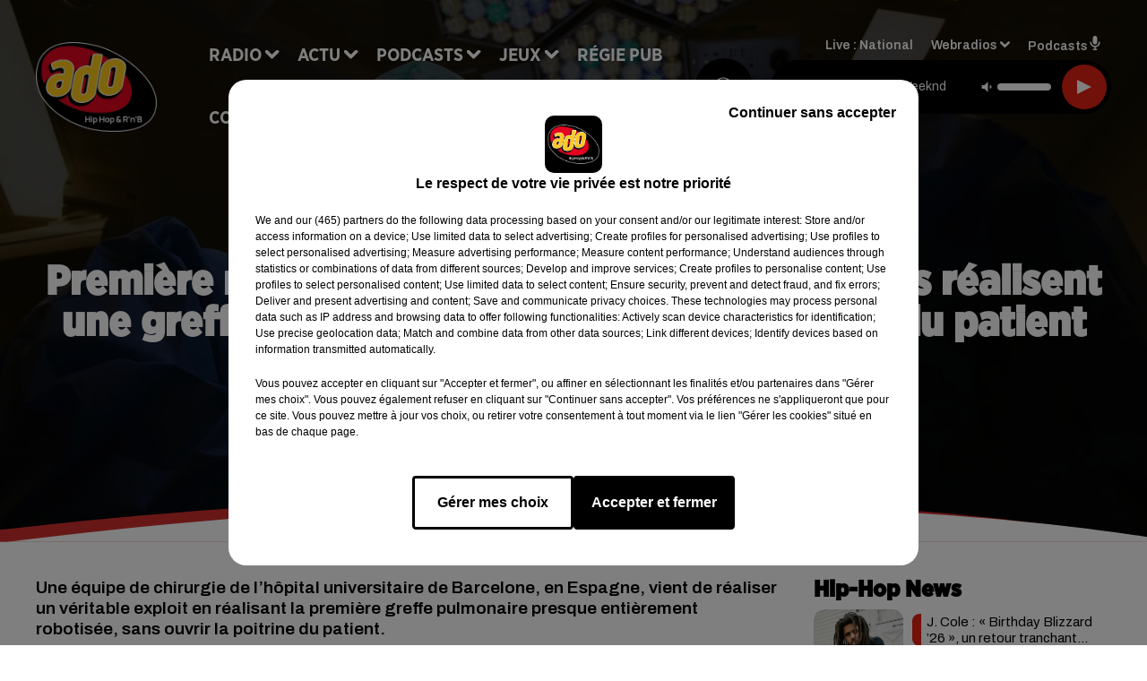

--- FILE ---
content_type: text/html; charset=utf-8
request_url: https://www.ado.fr/premiere-mondiale-en-espagne-des-chirurgiens-realisent-une-greffe-de-poumon-sans-ouvrir-la-poitrine-du-patient
body_size: 17784
content:
<!DOCTYPE html><html lang="fr"><head><meta charSet="utf-8"/><meta name="viewport" content="width=device-width,initial-scale=1.0"/><link rel="shortcut icon" type="image/x-icon" href="/favicon.ico"/><link rel="icon" type="image/x-icon" href="/favicon.ico"/><meta name="robots" content="noindex, follow"/><script type="text/javascript" src="https://common.lesindesradios.fr/tc_LesIndesRadios_web_header.js" charSet="utf-8"></script><script type="text/javascript"> 

                    // Environment
                     var tc_vars = new Array();
                     var tc_array_events = new Array();
                     tc_vars["radio_id"] = '';
                    
                     window.tc_vars =
                      {
                        env_template: 'homepage',
                        env_work: 'PROD',
                        env_country: 'FR',
                        env_language: 'FR',
                        env_device: 'd',
                        env_currency: 'EUR',
                        // Website tree structure
                        page_name : "App load",
                        site_Id : 5608,
                        id_container : 'a5cc0b7b-4f9d-4e99-8884-ef2753293aba',
                        user_logged: 'no',
                        user_id: '',
                        user_type: '',
                        user_email: '',
                        radio_id:'',
                        id_reservation: '',
                        type_reservation: '',
                        ville_reservation: '',
                        date_reservation: '',
                        etablissement: '',
                        nom_espace: '',
                        quantite_siege: '',
                        creneau_reservation: '',
                        service_supplementaire: '',
                        unitprice_tf: '',
                        unitprice_ati: '',
                        totalprice_tf: '',
                        totalprice_ati: ''
                      };
                  
                      </script><meta name="description" content="Une équipe de chirurgie de l’hôpital universitaire de Barcelone, en Espagne, vient de réaliser un véritable exploit en réalisant la première greffe pulmonaire presque entièrement robotisée, sans ouvrir la poitrine du patient."/><meta name="keywords" content="Espagne,Barcelone,greffe de poumon,médecine,transplantation pulmonaire"/><title>Première mondiale en Espagne : des chirurgiens réalisent une greffe de poumon sans ouvrir la poitrine du patient</title><link href="https://www.ado.fr/premiere-mondiale-en-espagne-des-chirurgiens-realisent-une-greffe-de-poumon-sans-ouvrir-la-poitrine-du-patient" rel="canonical"/><meta property="twitter:title" content="Première mondiale en Espagne : des chirurgiens réalisent une greffe de poumon sans ouvrir la poitrine du patient"/><meta property="og:title" content="Première mondiale en Espagne : des chirurgiens réalisent une greffe de poumon sans ouvrir la poitrine du patient"/><meta property="og:url" content="https://www.ado.fr/premiere-mondiale-en-espagne-des-chirurgiens-realisent-une-greffe-de-poumon-sans-ouvrir-la-poitrine-du-patient"/><meta property="og:description" content="Une équipe de chirurgie de l’hôpital universitaire de Barcelone, en Espagne, vient de réaliser un véritable exploit en réalisant la première greffe pulmonaire presque entièrement robotisée, sans ouvrir la poitrine du patient."/><meta property="twitter:description" content="Une équipe de chirurgie de l’hôpital universitaire de Barcelone, en Espagne, vient de réaliser un véritable exploit en réalisant la première greffe pulmonaire presque entièrement robotisée, sans ouvrir la poitrine du patient."/><meta property="twitter:card" content="summary"/><meta property="og:type" content="article"/><meta property="twitter:image:alt" content=""/><meta property="og:image:alt" content=""/><meta property="twitter:image" content="https://medias.lesindesradios.fr/t:app(web)/t:r(unknown)/filters:format(jpeg)/medias/Vsj0LZpM34/image/greffe_de_poumon_espagne1681995706332.jpg"/><meta property="og:image" content="https://medias.lesindesradios.fr/t:app(web)/t:r(unknown)/filters:format(jpeg)/medias/Vsj0LZpM34/image/greffe_de_poumon_espagne1681995706332.jpg"/><meta name="next-head-count" content="16"/><style><meta name="google-site-verification" content="EWeW1w5kd9is45CR_k6oYQX6jsspWaRqUV0EuayhkwQ" />

<meta name="google-site-verification" content="X3Q9xWn6VAs6OSx_kypAZIz4f3yqpFpAyGks3gGObdg" /></style><link rel="stylesheet" type="text/css" href="/css/Statics2.css"/><link rel="stylesheet" type="text/css" href="/css/swiper-bundle.min.css"/><link href="/dynamics/8c4dnmjcc/styles.css" rel="stylesheet" media="all"/><script>var apidata = {"radio":{"alias":"adofm","atId":628513,"background":null,"favicon":"https://bocir-medias-prod.s3.fr-par.scw.cloud/radios/adofm/images/favicon.ico","fixedPlayer":false,"id":"rGMvpGL6xM","logoPosition":null,"maintenance":false,"metaDescription":"Site officiel de la radio ADO, Hip-Hop & R'n'B. Disponible en FM et dab+. Écoutez la radio, nos webradios et podcasts. Actu musicale, clips ...","name":"Ado FM","neoWinnerData":{"stationName":"AGENTADOPAR"},"pages":{"archive":"HFJ1mHV6ov","lateralMenu":null,"playerExterne":"LVIhLUk2mE","siteMap":"iN4IQNAlTm"},"playerPosition":null,"primaryHost":"www.ado.fr","radioFooterLogo":"https://bocir-medias-prod.s3.fr-par.scw.cloud/radios/adofm/images/footerLogo_ksfOXuLgSw.png","radioLogo":"https://bocir-medias-prod.s3.fr-par.scw.cloud/radios/adofm/images/logo_Q0kqQ1xYDA.png","robotsUrl":"https://www.ado.fr/sitemap.xml\n","structure":{"header":{"logo":"left","menuHasRadios":null,"menuSide":"left","minimized":{"active":true,"onScroll":true},"sticky":true},"player":{"bottom":{"active":false,"hasBroadcast":false,"hideOnScroll":false,"sticky":true},"externalParameters":null,"hasDetails":false,"top":{"active":true,"simpleButtons":false}},"radioGroup":{"display":false,"displayMobile":null,"title":null},"rossel":null},"theme":{"blockTitleFont":"gothamNarrowUltra","darkColors":{"background":"#000000","muted":"#000000","text":"#ffffff"},"darkMode":false,"fontSizes":{"desktop":{"blockTitle":"2.6rem","chapo":"1.6rem","title":"4.6rem"},"mobile":{"blockTitle":"1.8rem","chapo":"1.6rem","title":"3.6rem"}},"footer":{"footerRadiosColor":null,"mainMenu":{"font":"gothamNarrow","fontSizes":{"desktop":"2rem","mobile":"2rem"},"italic":false,"menuColor":{"activeColor":"#fdc91a","arrowColor":"#ffffff","hoverColor":"#fdc91a","mainColor":"#ffffff"}},"secondMenu":{"font":"gothamNarrowBook","fontSizes":{"desktop":"1.5rem","mobile":"1.5rem"},"italic":false,"menuColor":{"activeColor":null,"arrowColor":null,"hoverColor":"#fdc91a","mainColor":"#ffffff"}}},"footerColors":{"background":"#d2302d","muted":"#ffffff","text":"#ffffff"},"header":{"color":"#e5e5e5","menu":{"font":"gothamNarrow","fontSizes":{"desktop":"2rem","mobile":"2rem"},"italic":false,"menuColor":{"activeColor":"#fdc91a","arrowColor":"#ffffff","hoverColor":"#fdc91a","mainColor":"#000000"}},"splitLine":{"active":true,"color":"#e5e5e5","fullWidth":false}},"homepageFontSizes":{"desktop":{"blockTitle":"6rem","chapo":null,"title":"17rem"},"mobile":{"blockTitle":"3.6rem","chapo":null,"title":"3.6rem"}},"italicTitles":false,"lightColors":{"background":"#ffffff","muted":"#000000","text":"#000000"},"mainColor":"#000000","mainFont":"archivo","player":{"artistParameters":{"color":"#ffffff","font":"archivo","fontSize":"1.4rem"},"bar":{"color":"#e42313","opacity":100},"mainColor":"#000000","titleParameters":{"color":"#ffffff","font":"archivo","fontSize":"1.4rem"}},"readMore":null,"readMoreFont":"gothamNarrow","rossel":{"button":null,"footer":null,"header":null,"heading":null,"separator":null,"thumbnail":{"borderBottom":null,"borderBottomColor":null,"fullWidth":null,"leadAnimation":null,"titleUnderline":null,"titleUnderlineColors":null,"zoom":true}},"separators":{"contentPageSeparator":{"desktopImage":{"mediaId":"ZgjSLUWNKO","mediaUrl":"https://medias.lesindesradios.fr/fit-in/1440x2000//medias/Vsj0LZpM34/image/v2_ado_page_desktop1753447448177.svg"},"mobileImage":{"mediaId":"nIVUenVJ5H","mediaUrl":"https://medias.lesindesradios.fr/fit-in/1440x2000//medias/Vsj0LZpM34/image/ado_page_mobile1753446455314.svg"}},"footerSeparator":{"desktopImage":{"mediaId":"E7TVZNtbiM","mediaUrl":"https://medias.lesindesradios.fr/fit-in/1440x2000//medias/Vsj0LZpM34/image/ado_footer_desktop1752137138482.svg"},"mobileImage":{"mediaId":"rPJUvf4t4z","mediaUrl":"https://medias.lesindesradios.fr/fit-in/1440x2000//medias/Vsj0LZpM34/image/ado_footer_mobile1752137156249.svg"}},"homepageSeparator":{"desktopImage":{"mediaId":"6kHw1TNzw5","mediaUrl":"https://medias.lesindesradios.fr/fit-in/1440x2000//medias/Vsj0LZpM34/image/ado_accueil_desktop1752137051065.svg"},"mobileBackwardImage":{"mediaId":"gKJ3HET5b5","mediaUrl":"https://medias.lesindesradios.fr/fit-in/1440x2000//medias/Vsj0LZpM34/image/ado_accueil_mobile_background1752137070016.svg"},"mobileImage":{"mediaId":"IyF1ZDuYPR","mediaUrl":"https://medias.lesindesradios.fr/fit-in/1440x2000//medias/Vsj0LZpM34/image/ado_accueil_mobile_front1752137087329.svg"}}},"thumbnailBadgeFont":"gothamNarrow","thumbnailChipColor":"#e42313","thumbnailResumeFont":"archivo","titlesFont":"gothamNarrowBlack","titlesFontHomepage":"futura","useMainColorForTitles":false},"timeZone":"Europe/Paris","titreSite":"Hip Hop & R'n'B","ts":"8c4dnmjcc","urls":{"appstore":"https://apps.apple.com/app/ado/id334825198 ","facebook":"https://www.facebook.com/adolaradio","instagram":"https://www.instagram.com/adolaradio","playstore":"https://play.google.com/store/apps/details?id=com.starfm.app.ado&hl=fr","twitter":"https://twitter.com/adolaradio","youtube":"https://www.youtube.com/c/adolaradio"}},"menuMain":{"id":"W3B8M0hAjf","items":[{"id":"DOh1GoKELt","label":"Retrouver un titre","parentId":"C596uPulGF","target":"/retrouver-un-titre"},{"id":"pzGoVcHBDx","label":"À gagner sur ADO","parentId":"XfG8BOFckB","target":"/jeux-en-cours/1"},{"id":"u2VGBz8j4S","label":"À La Demande Générale","parentId":"6Su2WERqBz","target":"/podcast-a-la-demande-generale"},{"id":"eux1GXRb0X","label":"Règlements des jeux","parentId":"XfG8BOFckB","target":"/reglements"},{"id":"R67ceIx45H","label":"Comment nous écouter","parentId":"C596uPulGF","target":"/frequences-fm-dab-appli-mobile"},{"id":"C596uPulGF","label":"Radio","parentId":null,"target":"#"},{"id":"AMzsW1nCDN","label":"ADO Family","parentId":"6Su2WERqBz","target":"/podcast-ado-family"},{"id":"dJwh4mnsRM","label":"Hip-Hop News","parentId":"S3xIjyonzQ","target":"/hip-hop-news/1"},{"id":"fPgrcc61OW","label":"Émissions ","parentId":"C596uPulGF","target":"/emissions/1"},{"id":"S3xIjyonzQ","label":"Actu","parentId":null,"target":"#"},{"id":"6Su2WERqBz","label":"Podcasts","parentId":null,"target":"/les-podcasts-ado"},{"id":"HqlZiOB4cn","label":"Une heure, une année","parentId":"6Su2WERqBz","target":"/podcast-une-heure-une-annee"},{"id":"w6WJXqQ1fe","label":"Invités ADO","parentId":"S3xIjyonzQ","target":"/invites-ado/1"},{"id":"XfG8BOFckB","label":"Jeux","parentId":null,"target":"/jeux-en-cours/1"},{"id":"ciDaYxM3yy","label":"Trends","parentId":"S3xIjyonzQ","target":"/trends/1"},{"id":"D0QGRVPb0l","label":"Régie Pub","parentId":null,"target":"/contact-regie"},{"id":"lejszlxtbL","label":"Contact","parentId":null,"target":"/contact"},{"id":"uwccb6EFFy","label":"Partenariats","parentId":"S3xIjyonzQ","target":"/evenements-a-venir/1"}],"menuType":"MAIN"},"menuFooter":{"id":"MYehtcBwyD","items":[{"id":"BA9mTX4xu7","label":"Mentions légales","parentId":null,"target":"/mentions-legales"},{"id":"0cJVdeIf1l","label":"Règlement des jeux","parentId":null,"target":"/reglements"},{"id":"nTsJImh9n0","label":"Notice d’information RGPD","parentId":null,"target":"/rgpd"},{"id":"RcjoV3FPXO","label":"Plan du site","parentId":null,"target":"/plan-du-site"}],"menuType":"FOOTER"},"mode":"light","ENDPOINT":"/graphql","zones":[{"group":null,"id":"rzma9PN614","label":"National","stream":{"altCover":"https://bocir-medias-prod.s3.fr-par.scw.cloud/radios/adofm/radiostream/kRWh2uBRoZ/altCover_vVJaZtClIx.jpeg","bd":"https://streams.lesindesradios.fr/play/radios/adofm/kRWh2uBRoZ/any/60/s5y8i.0v26WXVkK0LRGJt1AQ5ldph%2BPdu3DqYEaIKJ%2FczKbwI%3D?format=sd","displayOnWebsite":true,"geofootprint":"49.14850876669473 2.3872449778230873, 48.93933906792863 1.9225752332323225, 48.585935307738595 2.1657053234555406, 43.785506906938416 1.4806790753048702, 43.51194732838768 1.1238207956076955, 43.44970797630573 1.443197146045165, 43.47062395164025 1.633602881430523, 43.76283857610472 1.5703332098223868, 48.55033028352469 2.209870304663781, 48.61010304124483 2.295756436234285, 48.81382527834714 2.8898065517749103, 49.14850876669473 2.3872449778230873","hasStartOver":false,"hd":"https://streams.lesindesradios.fr/play/radios/adofm/kRWh2uBRoZ/any/60/s5y8i.0v26WXVkK0LRGJt1AQ5ldph%2BPdu3DqYEaIKJ%2FczKbwI%3D?format=hd","hls":"https://streams.lesindesradios.fr/play/radios/adofm/kRWh2uBRoZ/any/60/s5y8i.0v26WXVkK0LRGJt1AQ5ldph%2BPdu3DqYEaIKJ%2FczKbwI%3D?format=hls","id":"kRWh2uBRoZ","idMds":"4783069927323993818","imageUrl":"https://bocir-medias-prod.s3.fr-par.scw.cloud/radios/adofm/radiostream/kRWh2uBRoZ/vignette_6WVl0QLYdP.jpeg","label":"ADO","parentId":null,"streamFormat":"Hd","type":"RADIO"}}],"webradios":[{"altCover":"https://bocir-medias-prod.s3.fr-par.scw.cloud/radios/adofm/radiostream/ROvTrW9jES/altCover_uc1W3iaiXb.jpeg","bd":"https://streams.lesindesradios.fr/play/radios/adofm/ROvTrW9jES/any/60/s5y8i.o8ZXW%2Fbu6aAGmwl%2FeC6pLvTSi8px30%2BRrnl403nYuLE%3D?format=sd","displayOnWebsite":true,"geofootprint":null,"hasStartOver":false,"hd":"https://streams.lesindesradios.fr/play/radios/adofm/ROvTrW9jES/any/60/s5y8i.o8ZXW%2Fbu6aAGmwl%2FeC6pLvTSi8px30%2BRrnl403nYuLE%3D?format=hd","hls":"https://streams.lesindesradios.fr/play/radios/adofm/ROvTrW9jES/any/60/s5y8i.o8ZXW%2Fbu6aAGmwl%2FeC6pLvTSi8px30%2BRrnl403nYuLE%3D?format=hls","id":"ROvTrW9jES","idMds":"1016645505879195070","imageUrl":"https://bocir-medias-prod.s3.fr-par.scw.cloud/radios/adofm/radiostream/ROvTrW9jES/vignette_U1SqHI0JSU.jpeg","label":"ADO @Work","streamFormat":"Hd","type":"WEBRADIO"},{"altCover":"https://bocir-medias-prod.s3.fr-par.scw.cloud/radios/adofm/radiostream/2D2kMcvOCx/altCover_VFFdEECGdu.jpeg","bd":"https://streams.lesindesradios.fr/play/radios/adofm/2D2kMcvOCx/any/60/s5y8i.hXnYkR8AFBx8kssnR5w3nhD5YzJhWQsRpukWKel9Z8U%3D?format=sd","displayOnWebsite":true,"geofootprint":null,"hasStartOver":false,"hd":"https://streams.lesindesradios.fr/play/radios/adofm/2D2kMcvOCx/any/60/s5y8i.hXnYkR8AFBx8kssnR5w3nhD5YzJhWQsRpukWKel9Z8U%3D?format=hd","hls":"https://streams.lesindesradios.fr/play/radios/adofm/2D2kMcvOCx/any/60/s5y8i.hXnYkR8AFBx8kssnR5w3nhD5YzJhWQsRpukWKel9Z8U%3D?format=hls","id":"2D2kMcvOCx","idMds":"1016645469502469729","imageUrl":"https://bocir-medias-prod.s3.fr-par.scw.cloud/radios/adofm/radiostream/2D2kMcvOCx/vignette_CYQxV2fWwW.jpeg","label":"ADO Classic US","streamFormat":"Hd","type":"WEBRADIO"},{"altCover":"https://bocir-medias-prod.s3.fr-par.scw.cloud/radios/adofm/radiostream/Vnknxbmmlf/altCover_ZAywbMLpYH.jpeg","bd":"https://streams.lesindesradios.fr/play/radios/adofm/Vnknxbmmlf/any/60/s5y8i.oMbWnVQFX5HdIJi7vlZVGoH1UNQLSDNFIEoP%2FF8O7S0%3D?format=sd","displayOnWebsite":true,"geofootprint":null,"hasStartOver":false,"hd":"https://streams.lesindesradios.fr/play/radios/adofm/Vnknxbmmlf/any/60/s5y8i.oMbWnVQFX5HdIJi7vlZVGoH1UNQLSDNFIEoP%2FF8O7S0%3D?format=hd","hls":"https://streams.lesindesradios.fr/play/radios/adofm/Vnknxbmmlf/any/60/s5y8i.oMbWnVQFX5HdIJi7vlZVGoH1UNQLSDNFIEoP%2FF8O7S0%3D?format=hls","id":"Vnknxbmmlf","idMds":"1016645477432195881","imageUrl":"https://bocir-medias-prod.s3.fr-par.scw.cloud/radios/adofm/radiostream/Vnknxbmmlf/vignette_z3VJmBjNnz.jpeg","label":"ADO FR","streamFormat":"Hd","type":"WEBRADIO"},{"altCover":"https://bocir-medias-prod.s3.fr-par.scw.cloud/radios/adofm/radiostream/hIl0LyOpen/altCover_czFST60Rq2.jpeg","bd":"https://streams.lesindesradios.fr/play/radios/adofm/hIl0LyOpen/any/60/s5y8i.85ni06Kr6bqVfMDWQC5%2Bg7vlPv4pYavHY5ndCZe70rY%3D?format=sd","displayOnWebsite":true,"geofootprint":null,"hasStartOver":false,"hd":"https://streams.lesindesradios.fr/play/radios/adofm/hIl0LyOpen/any/60/s5y8i.85ni06Kr6bqVfMDWQC5%2Bg7vlPv4pYavHY5ndCZe70rY%3D?format=hd","hls":"https://streams.lesindesradios.fr/play/radios/adofm/hIl0LyOpen/any/60/s5y8i.85ni06Kr6bqVfMDWQC5%2Bg7vlPv4pYavHY5ndCZe70rY%3D?format=hls","id":"hIl0LyOpen","idMds":"1016645475770391991","imageUrl":"https://bocir-medias-prod.s3.fr-par.scw.cloud/radios/adofm/radiostream/hIl0LyOpen/vignette_YBrXTxlmvs.jpeg","label":"ADO Midnight Love","streamFormat":"Hd","type":"WEBRADIO"},{"altCover":"https://bocir-medias-prod.s3.fr-par.scw.cloud/radios/adofm/radiostream/ZQwbXKmcZy/altCover_DAtICK5lH0.jpeg","bd":"https://streams.lesindesradios.fr/play/radios/adofm/ZQwbXKmcZy/any/60/s5y8i.ihND3RdVby%2BUm1kND5oF1y3tga0ygcdZ3wrRJ4QkBRE%3D?format=sd","displayOnWebsite":true,"geofootprint":null,"hasStartOver":false,"hd":"https://streams.lesindesradios.fr/play/radios/adofm/ZQwbXKmcZy/any/60/s5y8i.ihND3RdVby%2BUm1kND5oF1y3tga0ygcdZ3wrRJ4QkBRE%3D?format=hd","hls":"https://streams.lesindesradios.fr/play/radios/adofm/ZQwbXKmcZy/any/60/s5y8i.ihND3RdVby%2BUm1kND5oF1y3tga0ygcdZ3wrRJ4QkBRE%3D?format=hls","id":"ZQwbXKmcZy","idMds":"1016645476768159207","imageUrl":"https://bocir-medias-prod.s3.fr-par.scw.cloud/radios/adofm/radiostream/ZQwbXKmcZy/vignette_DQLQAFlIuI.jpeg","label":"ADO US","streamFormat":"Hd","type":"WEBRADIO"}],"radiostreams":[{"altCover":"https://bocir-medias-prod.s3.fr-par.scw.cloud/radios/adofm/radiostream/kRWh2uBRoZ/altCover_vVJaZtClIx.jpeg","bd":"https://streams.lesindesradios.fr/play/radios/adofm/kRWh2uBRoZ/any/60/s5y8i.0v26WXVkK0LRGJt1AQ5ldph%2BPdu3DqYEaIKJ%2FczKbwI%3D?format=sd","displayOnWebsite":true,"geofootprint":"49.14850876669473 2.3872449778230873, 48.93933906792863 1.9225752332323225, 48.585935307738595 2.1657053234555406, 43.785506906938416 1.4806790753048702, 43.51194732838768 1.1238207956076955, 43.44970797630573 1.443197146045165, 43.47062395164025 1.633602881430523, 43.76283857610472 1.5703332098223868, 48.55033028352469 2.209870304663781, 48.61010304124483 2.295756436234285, 48.81382527834714 2.8898065517749103, 49.14850876669473 2.3872449778230873","hasStartOver":false,"hd":"https://streams.lesindesradios.fr/play/radios/adofm/kRWh2uBRoZ/any/60/s5y8i.0v26WXVkK0LRGJt1AQ5ldph%2BPdu3DqYEaIKJ%2FczKbwI%3D?format=hd","hls":"https://streams.lesindesradios.fr/play/radios/adofm/kRWh2uBRoZ/any/60/s5y8i.0v26WXVkK0LRGJt1AQ5ldph%2BPdu3DqYEaIKJ%2FczKbwI%3D?format=hls","id":"kRWh2uBRoZ","idMds":"4783069927323993818","imageUrl":"https://bocir-medias-prod.s3.fr-par.scw.cloud/radios/adofm/radiostream/kRWh2uBRoZ/vignette_6WVl0QLYdP.jpeg","label":"ADO","parentId":null,"streamFormat":"Hd","type":"RADIO"}],"podcastsLink":"/les-podcasts-ado","playerExterne":"/player","images":{"from":["https://bocir-prod-bucket","https://bocir-medias-prod"],"to":"https://medias.lesindesradios.fr"},"taggingData":{"radioIdCmp":628513,"headerCmp":"https://common.lesindesradios.fr/tc_LesIndesRadios_web_header.js","bodyCmp":"https://common.lesindesradios.fr/tc_LesIndesRadios_web_body.js","scriptCmp":null},"eventTypes":[{"id":"2vrkFGibaz","name":"Festival"},{"id":"aJ12q7gGN4","name":"Salon/Foire"},{"id":"AnrKnnsvFK","name":"Matchs Sportifs"},{"id":"bSfTbDV5PT","name":"Autre"},{"id":"CSGjqBRjRT","name":"Sport"},{"id":"F8vnMfo2w0","name":"Loto"},{"id":"fHL3OXAeKc","name":"Théâtre"},{"id":"h6QtWFmvTg","name":"Exposition"},{"id":"iZLWZswuHl","name":"Rallies"},{"id":"kd5nt1GhGw","name":"Kermesse"},{"id":"Ktk85c2Pgt","name":"Fête"},{"id":"kVSs4cI5Qv","name":"Défilé de mode"},{"id":"Nbyg2ko8dZ","name":"Brocante"},{"id":"nKvE4LPZvK","name":"Ateliers"},{"id":"oexf66jvgE","name":"Foires"},{"id":"r5ifJ78YOQ","name":"Concert"},{"id":"UGyjJA4qz1","name":"Courses pédestres"},{"id":"wk9Yu07DfH","name":"Conférences"}]};
</script><noscript data-n-css=""></noscript><script defer="" nomodule="" src="/_next/static/chunks/polyfills-c67a75d1b6f99dc8.js"></script><script src="/_next/static/chunks/webpack-74d3eef7a263d7ef.js" defer=""></script><script src="/_next/static/chunks/framework-03cd576e71e4cd66.js" defer=""></script><script src="/_next/static/chunks/main-d2ba44903cd47711.js" defer=""></script><script src="/_next/static/chunks/pages/_app-1f09d01423f32803.js" defer=""></script><script src="/_next/static/chunks/pages/%5B%5B...proxy+%5D%5D-7891cb9699c51b1e.js" defer=""></script><script src="/_next/static/cshfCXOD5hTEPTVy3uK5x/_buildManifest.js" defer=""></script><script src="/_next/static/cshfCXOD5hTEPTVy3uK5x/_ssgManifest.js" defer=""></script></head><body class="mode--light"><iframe id="iframe-connect" style="display:none"></iframe><script type="text/javascript"> 
                    // Environment
                     var tc_vars = new Array();
                     tc_vars["radio_id"] = '';
                   </script><div id="__next"><div class="Global media-max-height-lg"><header class="Header  bg--header 
    
    
    
    HasSeparator
    IsFixed
    
    
    
    
    
    
    
    HasPlayer
    
  " id="Header"><div class="container"><div class="HeaderContainer  CustomHeader "><div class="HeaderLeftElements"><a class="HeaderLogo" href="/"><span class="logo" style="cursor:pointer"><img src="https://medias.lesindesradios.fr/t:app(web)/t:r(unknown)/fit-in/300x2000/filters:format(webp)/filters:quality(100)/radios/adofm/images/logo_Q0kqQ1xYDA.png" alt="logo"/></span></a><div class="HeaderToggler"><button type="button" class="btn"><i class="icon"><svg version="1.1" xmlns="http://www.w3.org/2000/svg" xmlns:xlink="http://www.w3.org/1999/xlink" class="menu" x="0px" y="0px" viewBox="0 0 20 20" xml:space="preserve"><path d="M0,16v-2h20v2H0z M0,11V9h20v2H0z M0,6V4h20v2H0z"></path></svg></i></button></div></div><div class="HeaderNavContainer" id="HeaderNavContainer"><div class="" style="display:flex;flex:1 1 1px;flex-direction:column"><nav class="HeaderNav"><div class="MenuTop"><div class="isNotMobile "><div class="collapseHeader "><ul class="nav"><li class="nav-item dropdown "><a href="#" class="dropdown-toggle nav-link"> <!-- -->Radio</a><div class="dropdown-menu  "><a class="dropdown-item" href="/retrouver-un-titre">Retrouver un titre</a><a class="dropdown-item" href="/frequences-fm-dab-appli-mobile">Comment nous écouter</a><a class="dropdown-item" href="/emissions/1">Émissions </a></div></li><li class="nav-item dropdown "><a href="#" class="dropdown-toggle nav-link"> <!-- -->Actu</a><div class="dropdown-menu  "><a class="dropdown-item" href="/hip-hop-news/1">Hip-Hop News</a><a class="dropdown-item" href="/invites-ado/1">Invités ADO</a><a class="dropdown-item" href="/trends/1">Trends</a><a class="dropdown-item" href="/evenements-a-venir/1">Partenariats</a></div></li><li class="nav-item dropdown "><a href="/les-podcasts-ado" class="dropdown-toggle nav-link"> <!-- -->Podcasts</a><div class="dropdown-menu  "><a class="dropdown-item" href="/podcast-a-la-demande-generale">À La Demande Générale</a><a class="dropdown-item" href="/podcast-ado-family">ADO Family</a><a class="dropdown-item" href="/podcast-une-heure-une-annee">Une heure, une année</a></div></li><li class="nav-item dropdown "><a href="/jeux-en-cours/1" class="dropdown-toggle nav-link"> <!-- -->Jeux</a><div class="dropdown-menu  "><a class="dropdown-item" href="/jeux-en-cours/1">À gagner sur ADO</a><a class="dropdown-item" href="/reglements">Règlements des jeux</a></div></li><li class="nav-item "><a class="nav-link" href="/contact-regie"> <!-- -->Régie Pub</a></li><li class="nav-item "><a class="nav-link" href="/contact"> <!-- -->Contact</a></li></ul></div></div></div></nav></div></div><div class="HeaderSearch"><a class="btn 
  
   " aria-label="Rechercher" href="/recherche"><i class="icon"><svg version="1.1" xmlns="http://www.w3.org/2000/svg" xmlns:xlink="http://www.w3.org/1999/xlink" class="search" x="0px" y="0px" viewBox="0 0 20 20" xml:space="preserve"><path d="M17.8,16.4l-2.1-2.1c0,0,0,0-0.1,0c2.1-2.7,1.9-6.7-0.6-9.1c-2.7-2.7-7.2-2.7-9.9,0c-2.7,2.7-2.7,7.2,0,9.9 C6.4,16.3,8.1,17,10,17c1.5,0,3-0.5,4.2-1.4c0,0,0,0,0,0.1l2.1,2.1c0.4,0.4,1,0.4,1.4,0C18.2,17.4,18.2,16.8,17.8,16.4z M5.8,14.2 c-2.3-2.3-2.3-6.1,0-8.5c2.3-2.3,6.1-2.3,8.5,0c2.3,2.3,2.3,6.1,0,8.5C13.1,15.4,11.6,16,10,16C8.4,16,6.9,15.4,5.8,14.2z"></path></svg></i></a></div><div class="HeaderAside group1981"><nav class="HeaderSources"><ul class="nav"><li class="nav-item "><a class="nav-link" href="/premiere-mondiale-en-espagne-des-chirurgiens-realisent-une-greffe-de-poumon-sans-ouvrir-la-poitrine-du-patient#">Live : <!-- --> <!-- -->National</a></li><li class="nav-item dropdown "><a href="#" class="dropdown-toggle nav-link"> <!-- -->Webradios</a><div class="dropdown-menu  "><button type="button" class="dropdown-item">ADO @Work</button><button type="button" class="dropdown-item">ADO Classic US</button><button type="button" class="dropdown-item">ADO FR</button><button type="button" class="dropdown-item">ADO Midnight Love</button><button type="button" class="dropdown-item">ADO US</button></div></li><li class="nav-item "><a class="nav-link" href="/les-podcasts-ado"> <!-- -->Podcasts<i class="icon"><svg version="1.1" xmlns="http://www.w3.org/2000/svg" xmlns:xlink="http://www.w3.org/1999/xlink" class="podcast" x="0px" y="0px" viewBox="0 0 20 20" xml:space="preserve"><path d="M11,15.9C11,15.9,11,16,11,15.9l0,2.1h1c0.6,0,1,0.4,1,1s-0.4,1-1,1H8c-0.6,0-1-0.4-1-1s0.4-1,1-1h1v-2 c0,0,0-0.1,0-0.1C5.6,15.4,3,12.5,3,9c0-0.6,0.4-1,1-1s1,0.4,1,1c0,2.8,2.2,5,5,5s5-2.2,5-5c0-0.6,0.4-1,1-1s1,0.4,1,1 C17,12.5,14.4,15.4,11,15.9z M10,12c1.7,0,3-1.3,3-3V3c0-1.7-1.3-3-3-3S7,1.3,7,3v6C7,10.7,8.3,12,10,12z"></path></svg></i></a></li></ul></nav><div class="block bg--player Player PlayerSmall"></div></div></div></div></header><main class="Main"><script type="application/ld+json">{"@context":"http://schema.org","@type":"NewsArticle","mainEntityOfPage":{"@type":"WebPage","@id":"https://google.com/article"},"headline":"Première mondiale en Espagne : des chirurgiens réalisent une greffe de poumon sans ouvrir la poitrine du patient","datePublished":"2023-04-20T13:29:43.416Z","publisher":{"@type":"Organization","name":"Ado FM","logo":{"@type":"ImageObject","url":"https://bocir-medias-prod.s3.fr-par.scw.cloud/radios/adofm/images/logo_Q0kqQ1xYDA.png"}},"author":{"@type":"Organization","name":"Ado FM"},"image":["https://bocir-medias-prod.s3.fr-par.scw.cloud/medias/Vsj0LZpM34/image/greffe_de_poumon_espagne1681995706332-format1by1.jpg"]}</script><div id="PlayerDetailsOverlay" class="PlayerDetailsOverlay hidden"></div><section class="section bg--section-light bg--img  CONTENT" id="section0"><div class="bg-container"><style>#section0 .bg-container::after {background-image: url('https://medias.lesindesradios.fr/t:app(web)/t:r(unknown)/fit-in/1100x2000/filters:format(webp)/medias/Vsj0LZpM34/image/greffe_de_poumon_espagne1681995706332.jpg')}</style></div><div class="container"><h1 id="titre" class="h1 block title join">Première mondiale en Espagne : des chirurgiens réalisent une greffe de poumon sans ouvrir la poitrine du patient</h1><div class="block date" style="display:flex;flex-direction:column;color:#000000" id="dateEtAuteur"><p class="block date" id="dateEtAuteur">Publié : 20 avril 2023 à 15h29  par A.  L. </p></div><div class="block paragraph" style="display:flex;flex-direction:column"><div style="margin-top:0"><div class="media-credit">Crédit image: <!-- -->Pixabay</div></div></div></div></section><section class="section bg--section-light CONTENT" id="section1"><div class="container"><div class="oneBlock separator filler"><div class="wave separator " style="position:absolute;left:0rem;bottom:calc(100% - 1px);width:calc(100vw);z-index:1"><div class="svgContainer"><svg width="100vw"><image preserveAspectRatio="xMidYMid slice" style="width:calc(100vw);height:auto;object-fit:cover" class="default" href="https://medias.lesindesradios.fr/fit-in/1440x2000//medias/Vsj0LZpM34/image/v2_ado_page_desktop1753447448177.svg"></image></svg></div></div><div class="afterSeparator"></div></div></div></section><section class="section bg--section-light CONTENT" id="section2"><div class="container"><div class="row"><div class="col col-10 col-md-7"><h2 class="block lead" id="chapo" style="white-space:pre-line">Une équipe de chirurgie de l’hôpital universitaire de Barcelone, en Espagne, vient de réaliser un véritable exploit en réalisant la première greffe pulmonaire presque entièrement robotisée, sans ouvrir la poitrine du patient.</h2><div id="paragraphe_krg3urzo12" class="block paragraph"><script>window.blocparagraphe_krg3urzo12=true;</script> <p>C'est une vraie prouesse m&eacute;dicale ! Une &eacute;quipe de chirurgie thoracique et de transplantation pulmonaire de <strong><a href="https://www.vallhebron.com/en" rel="noopener" target="_blank">l&rsquo;h&ocirc;pital universitaire de Vall d&rsquo;Hebron</a></strong>, &agrave; Barcelone (Espagne), a r&eacute;ussi &agrave; r&eacute;aliser une greffe de poumon sans ouvrir la poitrine du patient, &agrave; l&rsquo;aide du robot Da Vinci <em>(couramment utilis&eacute;e pour des op&eacute;rations au niveau de l'abdomen, ndlr)</em>.&nbsp;</p>
<div id="bloc_3quarts_1__parentOf__placeholder_apres_1" class="_b su-margin-top-m" data-trk="[{&amp;quot;n&amp;quot;:&amp;quot;pub-param&amp;quot;,&amp;quot;o&amp;quot;:&amp;quot;Blocktopus PROD pubs&amp;quot;,&amp;quot;v&amp;quot;:&amp;quot;7.0.0&amp;quot;}]"></div></div><div id="paragraphe_lgp4ivn01" class="block paragraph"><script>window.blocparagraphe_lgp4ivn01=true;</script> <h2><strong>Z&eacute;ro douleur</strong></h2>
<p>&nbsp;</p>
<p>Alors qu'habituellement, les chirurgiens ouvraient<em> "la poitrine du patient comme s&rsquo;il s&rsquo;agissait du capot d&rsquo;une voiture pour changer les poumons"</em>, comme l'a expliqu&eacute;<strong> </strong>Albert J&aacute;uregui, responsable de la chirurgie thoracique et de la transplantation pulmonaire de l&rsquo;h&ocirc;pital&nbsp;&agrave;&nbsp;la cha&icirc;ne catalane&nbsp;<em>3/24</em>,&nbsp;l&rsquo;utilisation du robot command&eacute; &agrave; distance par une console a cette fois permis de r&eacute;aliser l&rsquo;op&eacute;ration gr&acirc;ce &agrave; <strong>une incision de seulement 8 centim&egrave;tres sur le sternum</strong>.&nbsp;</p>
<p>&Eacute;quip&eacute; de quatre bras, le robot Da Vinci est capable de porter &agrave; la fois une cam&eacute;ra endoscopique avec l&rsquo;un, les outils n&eacute;cessaires sur deux autres et effectuer l'intervention avec le dernier. <em>"Le b&eacute;n&eacute;fice majeur r&eacute;side dans la rapidit&eacute; du processus de r&eacute;cup&eacute;ration post-op&eacute;ratoire, ainsi que dans la r&eacute;duction des douleurs qui suivent l'op&eacute;ration"</em>, a pr&eacute;cis&eacute; Jean-Fran&ccedil;ois R&eacute;gnard, ancien chef du service de chirurgie thoracique de l'h&ocirc;pital Cochin, aupr&egrave;s de<em> CNews.</em> <em>"Ce type de chirurgie reste toutefois extr&ecirc;mement co&ucirc;teux"</em>, a-t-il ajout&eacute;.&nbsp;</p>
<p class="asset asset-text">"<em>Avec la technique traditionnelle, ils ont besoin de nombreuses doses de tranquillisants, d&rsquo;analg&eacute;siques tr&egrave;s puissants qui aggravent la r&eacute;cup&eacute;ration et m&ecirc;me la conscience du patient. Dans ce cas, il n&rsquo;avait besoin de rien, et cela nous a surpris",</em> a &eacute;galement expliqu&eacute; Adela Amat, superviseuse de l&rsquo;unit&eacute; de transplantation d&rsquo;organes solides de l&rsquo;h&ocirc;pital barcelonais.</p>
<p>Xavier Llobet Ord&oacute;&ntilde;ez, le patient op&eacute;r&eacute; &acirc;g&eacute; de 65 ans, vivait depuis plus de 10 ans avec une fibrose kystique au poumon droit. C'est la premi&egrave;re personne &agrave; avoir b&eacute;n&eacute;fici&eacute; de cette technique.</p></div><div style="display:flex;flex-flow:row-reverse" id="reseauxsociaux_lkihr3bp0"><button type="button" class="btn 
  
   btn-sm "><i class="icon"><svg version="1.1" xmlns="http://www.w3.org/2000/svg" xmlns:xlink="http://www.w3.org/1999/xlink" class="facebook" x="0px" y="0px" viewBox="0 0 20 20" xml:space="preserve"><path d="M11.1,17v-6.4h2.1l0.3-2.5h-2.5V6.5c0-0.7,0.2-1.2,1.2-1.2h1.3V3.1C13,3,12.4,3,11.7,3c-1.7-0.1-3.1,1.1-3.2,2.8 c0,0.2,0,0.3,0,0.5v1.8H6.4v2.5h2.1V17H11.1z"></path></svg></i></button><button type="button" class="btn 
  
   btn-sm "><i class="icon"><svg version="1.1" xmlns="http://www.w3.org/2000/svg" xmlns:xlink="http://www.w3.org/1999/xlink" class="twitter" x="0px" y="0px" viewBox="0 0 20 20" xml:space="preserve"><path d="M14.3134 2.5H16.6135L11.5884 8.85385L17.5 17.5H12.8713L9.24593 12.2562L5.09769 17.5H2.7962L8.17098 10.7038L2.5 2.5H7.24621L10.5232 7.29308L14.3134 2.5ZM13.5061 15.9769H14.7806L6.55368 3.94308H5.186L13.5061 15.9769Z"></path></svg></i></button></div></div><div class="col col-10 col-md-3 Aside"><div class="block News" id="remonteeArticles_l791ehja0"><div class="heading 

  "><h2 class="title h2  ">Hip-Hop News</h2></div><div class="row row-alt-1 grid gutters-md"><div class="col-1 col-md-1 "><a class="thumbnail d-flex  animated-img" title="J. Cole : « Birthday Blizzard ’26 », un retour tranchant avant The..." href="/j-cole-birthday-blizzard-26-un-retour-tranchant-avant-the-fall-off"><figure class="media ratio--16-9" style="align-items:center;justify-content:center"><img class="" src="https://medias.lesindesradios.fr/t:app(web)/t:r(unknown)/fit-in/400x225/filters:format(webp)/medias/Vsj0LZpM34/image/J__Cole_Lead_Promo_Image_jpg1769606527458-format16by9.webp" alt="J. Cole : « Birthday Blizzard ’26 », un retour tranchant avant The..." width="16" height="9"/></figure><div class="resume"><p class="date">28 janvier 2026</p><h3 class="h3">J. Cole : « Birthday Blizzard ’26 », un retour tranchant avant The...</h3><div class="AudioPlayer"><div class="AudioControl"></div><div class="AudioProgress"></div></div></div></a></div><div class="col-1 col-md-1 "><a class="thumbnail d-flex  animated-img" title="NE-YO et Akon annoncent une tournée commune dans le monde entier !" href="/ne-yo-et-akon-annoncent-une-tournee-commune-dans-le-monde-entier"><figure class="media ratio--16-9" style="align-items:center;justify-content:center"><img class="" src="https://medias.lesindesradios.fr/t:app(web)/t:r(unknown)/fit-in/400x225/filters:format(webp)/medias/Vsj0LZpM34/image/ratio3x2_19201769599125978-format16by9.jpg" alt="NE-YO et Akon annoncent une tournée commune dans le monde entier !" width="16" height="9"/></figure><div class="resume"><p class="date">28 janvier 2026</p><h3 class="h3">NE-YO et Akon annoncent une tournée commune dans le monde entier !</h3><div class="AudioPlayer"><div class="AudioControl"></div><div class="AudioProgress"></div></div></div></a></div><div class="col-1 col-md-1 "><a class="thumbnail d-flex  animated-img" title="La fusion de Public Enemy et The Doors dans un nouvel album !" href="/la-fusion-de-public-enemy-et-the-doors-dans-un-nouvel-album"><figure class="media ratio--16-9" style="align-items:center;justify-content:center"><img class="" src="https://medias.lesindesradios.fr/t:app(web)/t:r(unknown)/fit-in/400x225/filters:format(webp)/medias/Vsj0LZpM34/image/rs_14786_20140321_recordstore_x1800_1395429733_jpg1769424084189-format16by9.webp" alt="La fusion de Public Enemy et The Doors dans un nouvel album !" width="16" height="9"/></figure><div class="resume"><p class="date">26 janvier 2026</p><h3 class="h3">La fusion de Public Enemy et The Doors dans un nouvel album !</h3><div class="AudioPlayer"><div class="AudioControl"></div><div class="AudioProgress"></div></div></div></a></div><div class="col-1 col-md-1 "><a class="thumbnail d-flex  animated-img" title="Daniel Caesar donne un concert surprise à Paris" href="/daniel-caesar-donne-un-concert-surprise-a-paris"><figure class="media ratio--16-9" style="align-items:center;justify-content:center"><img class="" src="https://medias.lesindesradios.fr/t:app(web)/t:r(unknown)/fit-in/400x225/filters:format(webp)/medias/Vsj0LZpM34/image/DanielCeasarXMissionRanch_HR_5_scaled1769423999539-format16by9.jpg" alt="Daniel Caesar donne un concert surprise à Paris" width="16" height="9"/></figure><div class="resume"><p class="date">26 janvier 2026</p><h3 class="h3">Daniel Caesar donne un concert surprise à Paris</h3><div class="AudioPlayer"><div class="AudioControl"></div><div class="AudioProgress"></div></div></div></a></div><div class="col-1 col-md-1 "><a class="thumbnail d-flex  animated-img" title="Grammy awards : Clipse de retour au sommet après 25 ans  " href="/grammy-awards-clipse-de-retour-au-sommet-apres-25-ans"><figure class="media ratio--16-9" style="align-items:center;justify-content:center"><img class="" src="https://medias.lesindesradios.fr/t:app(web)/t:r(unknown)/fit-in/400x225/filters:format(webp)/medias/Vsj0LZpM34/image/clipse_had_the_most_traditional_album_rollout_in_years_and_v0_d5B_RWBiPSggdWFA1pZR7KsIErUBdmU3_vWBDGIegV4_jpeg1769180510396-format16by9.webp" alt="Grammy awards : Clipse de retour au sommet après 25 ans  " width="16" height="9"/></figure><div class="resume"><p class="date">23 janvier 2026</p><h3 class="h3">Grammy awards : Clipse de retour au sommet après 25 ans  </h3><div class="AudioPlayer"><div class="AudioControl"></div><div class="AudioProgress"></div></div></div></a></div><div class="col-1 col-md-1 "><a class="thumbnail d-flex  animated-img" title="Dans « The Last Dance (Part 1) », Jason Derülo ramène un peu de..." href="/dans-the-last-dance-part-1-jason-derulo-ramene-un-peu-de-chaleur-en-hiver"><figure class="media ratio--16-9" style="align-items:center;justify-content:center"><img class="" src="https://medias.lesindesradios.fr/t:app(web)/t:r(unknown)/fit-in/400x225/filters:format(webp)/medias/Vsj0LZpM34/image/cd5f5db5428f_the_last_dance_part_1_album_artwork_jpg1769164758471-format16by9.webp" alt="Dans « The Last Dance (Part 1) », Jason Derülo ramène un peu de..." width="16" height="9"/></figure><div class="resume"><p class="date">23 janvier 2026</p><h3 class="h3">Dans « The Last Dance (Part 1) », Jason Derülo ramène un peu de...</h3><div class="AudioPlayer"><div class="AudioControl"></div><div class="AudioProgress"></div></div></div></a></div></div><div class="bottomHeading customButton "><div class="customButtonContainer"><a href="https://www.ado.fr/hip-hop-news"><span>+ DE HIP-HOP NEWS</span></a></div></div></div></div></div></div></section><section class="section bg--section-light CONTENT" id="section3"><div class="container"><div class="block News" id="remonteeArticles_lpbctvdi0"><div class="heading 

  "><h2 class="title h2  ">Invités ADO</h2></div><div class="row row-alt-3 grid "><div class="col-3 col-md-1 "><a class="thumbnail  animated-img" title="Yadley sur l&#x27;après Validé : &quot;Je prépare un nouveau projet, qui..." href="/ecoutez-l-interview-de-yadley-sur-ado"><figure class="media ratio--16-9" style="align-items:center;justify-content:center"><img class="" src="https://medias.lesindesradios.fr/t:app(web)/t:r(unknown)/fit-in/500x281/filters:format(webp)/medias/Vsj0LZpM34/image/ADO_S2526_SESSION_YADLEY_02__1__21766397989035-format16by9.jpg" alt="Yadley sur l&#x27;après Validé : &quot;Je prépare un nouveau projet, qui..." width="16" height="9"/></figure><div class="overlay"><div class="resume"><p class="date">23 décembre 2025</p><h3 class="h3">Yadley sur l&#x27;après Validé : &quot;Je prépare un nouveau projet, qui...</h3><div class="AudioPlayer"><div class="AudioControl"></div><div class="AudioProgress"></div></div></div></div></a></div><div class="col-3 col-md-1 "><a class="thumbnail  animated-img" title="Théodora sur la suite de sa carrière : &quot;2026 va être le début d&#x27;une..." href="/theodora-sur-sa-tournee-il-faut-savoir-savourer-les-etapes"><figure class="media ratio--16-9" style="align-items:center;justify-content:center"><img class="" src="https://medias.lesindesradios.fr/t:app(web)/t:r(unknown)/fit-in/500x281/filters:format(webp)/medias/Vsj0LZpM34/image/tempImageMffrw81765977685644-format16by9.jpg" alt="Théodora sur la suite de sa carrière : &quot;2026 va être le début d&#x27;une..." width="16" height="9"/></figure><div class="overlay"><div class="resume"><p class="date">17 décembre 2025</p><h3 class="h3">Théodora sur la suite de sa carrière : &quot;2026 va être le début d&#x27;une...</h3><div class="AudioPlayer"><div class="AudioControl"></div><div class="AudioProgress"></div></div></div></div></a></div><div class="col-3 col-md-1 "><a class="thumbnail  animated-img" title="Réécoutez l&#x27;interview et le live de Monsieur Nov" href="/reecoutez-l-interview-et-le-live-de-monsieur-nov"><figure class="media ratio--16-9" style="align-items:center;justify-content:center"><img class="" src="https://medias.lesindesradios.fr/t:app(web)/t:r(unknown)/fit-in/500x281/filters:format(webp)/medias/Vsj0LZpM34/image/ADO_S2526_SESSION_MONSIEURNOV_02_21765886757384-format16by9.jpg" alt="Réécoutez l&#x27;interview et le live de Monsieur Nov" width="16" height="9"/></figure><div class="overlay"><div class="resume"><p class="date">17 décembre 2025</p><h3 class="h3">Réécoutez l&#x27;interview et le live de Monsieur Nov</h3><div class="AudioPlayer"><div class="AudioControl"></div><div class="AudioProgress"></div></div></div></div></a></div></div><div class="bottomHeading customButton "><div class="customButtonContainer"><a href="https://www.ado.fr/invites-ado"><span>+ D&#x27;INVITÉS ADO</span></a></div></div></div><div class="block News" id="remonteeArticles_lkihr3bp1"><div class="heading 

  "><h2 class="title h2  ">Trends</h2></div><div class="row row-alt-4 grid "><div class="col-4 col-md-1 "><a class="thumbnail  animated-img" title="Gims : son concert brutalement stoppé au Prix d’Amérique" href="/gims-son-concert-brutalement-stoppe-au-prix-d-amerique"><figure class="media ratio--16-9" style="align-items:center;justify-content:center"><img class="" src="https://medias.lesindesradios.fr/t:app(web)/t:r(unknown)/fit-in/500x281/filters:format(webp)/medias/Vsj0LZpM34/image/MAITRE_GIMS_41769503332212-format16by9.jpg" alt="Gims : son concert brutalement stoppé au Prix d’Amérique" width="16" height="9"/></figure><div class="overlay"><div class="resume"><p class="date">27 janvier 2026</p><h3 class="h3">Gims : son concert brutalement stoppé au Prix d’Amérique</h3><div class="AudioPlayer"><div class="AudioControl"></div><div class="AudioProgress"></div></div></div></div></a></div><div class="col-4 col-md-1 "><a class="thumbnail  animated-img" title="Adele bat Whitney Houston : un record historique" href="/adele-bat-whitney-houston-un-record-historique"><figure class="media ratio--16-9" style="align-items:center;justify-content:center"><img class="" src="https://medias.lesindesradios.fr/t:app(web)/t:r(unknown)/fit-in/500x281/filters:format(webp)/medias/Vsj0LZpM34/image/21_adele1769417071220-format16by9.webp" alt="Adele bat Whitney Houston : un record historique" width="16" height="9"/></figure><div class="overlay"><div class="resume"><p class="date">26 janvier 2026</p><h3 class="h3">Adele bat Whitney Houston : un record historique</h3><div class="AudioPlayer"><div class="AudioControl"></div><div class="AudioProgress"></div></div></div></div></a></div><div class="col-4 col-md-1 "><a class="thumbnail  animated-img" title="The Weeknd nommé pire acteur de l’année aux Razzie Awards" href="/the-weeknd-nomme-pire-acteur-de-l-annee-aux-razzie-awards"><figure class="media ratio--16-9" style="align-items:center;justify-content:center"><img class="" src="https://medias.lesindesradios.fr/t:app(web)/t:r(unknown)/fit-in/500x281/filters:format(webp)/medias/Vsj0LZpM34/image/the_weeknd1769157127259-format16by9.webp" alt="The Weeknd nommé pire acteur de l’année aux Razzie Awards" width="16" height="9"/></figure><div class="overlay"><div class="resume"><p class="date">23 janvier 2026</p><h3 class="h3">The Weeknd nommé pire acteur de l’année aux Razzie Awards</h3><div class="AudioPlayer"><div class="AudioControl"></div><div class="AudioProgress"></div></div></div></div></a></div><div class="col-4 col-md-1 "><a class="thumbnail  animated-img" title="Mary J. Blige aurait pu ajouter deux hits à sa carrière !" href="/mary-j-blige-aurait-pu-ajouter-deux-hits-a-sa-carriere"><figure class="media ratio--16-9" style="align-items:center;justify-content:center"><img class="" src="https://medias.lesindesradios.fr/t:app(web)/t:r(unknown)/fit-in/500x281/filters:format(webp)/medias/Vsj0LZpM34/image/MARYJBLIGE1697014289543-format16by9.jpg" alt="Mary J. Blige aurait pu ajouter deux hits à sa carrière !" width="16" height="9"/></figure><div class="overlay"><div class="resume"><p class="date">22 janvier 2026</p><h3 class="h3">Mary J. Blige aurait pu ajouter deux hits à sa carrière !</h3><div class="AudioPlayer"><div class="AudioControl"></div><div class="AudioProgress"></div></div></div></div></a></div></div><div class="bottomHeading customButton "><div class="customButtonContainer"><a href="https://www.ado.fr/trends"><span>+ DE TRENDS</span></a></div></div></div></div></section></main><footer class="Footer"><div class="footer"><div class="footer-bg-container"><div class="footer-bg"><img style="display:block;width:101%;margin-left:-0.5%" class="default" src="https://medias.lesindesradios.fr/fit-in/1440x2000//medias/Vsj0LZpM34/image/ado_footer_desktop1752137138482.svg" alt=""/></div></div><div class="container"><div class="footerContent"><p class="FooterCredits">Design <a href="https://www.ovarma.com/">Olivier Varma</a></p><nav class="FooterLegal"><ul class="nav"><li class="nav-item "><a class="nav-link" href="/mentions-legales"> <!-- -->Mentions légales</a></li><li class="nav-item "><a class="nav-link" href="/reglements"> <!-- -->Règlement des jeux</a></li><li class="nav-item "><a class="nav-link" href="/rgpd"> <!-- -->Notice d’information RGPD</a></li><li class="nav-item "><a class="nav-link" href="/plan-du-site"> <!-- -->Plan du site</a></li></ul></nav></div><nav class="FooterSocial"><ul class="nav"><li class="nav-item" style="margin-right:3px"><a href="https://www.facebook.com/adolaradio" class="btn 
   btn--alpha
   btn-xs " target="_blank" aria-label="Suivez-nous sur Facebook"><i class="icon" style="height:38px;width:38px"><svg version="1.1" xmlns="http://www.w3.org/2000/svg" xmlns:xlink="http://www.w3.org/1999/xlink" class="facebook_2" x="0px" y="0px" viewBox="0 0 43.92 44.09" xml:space="preserve"><g><path d="M24.33,16.51h2.39v-5.2h-3.6c-5.1,0-7.52,3.03-7.52,7.36v4.1h-4v4.94h4v12.58h5.99v-12.58h4l1.13-4.94h-5.13v-3.38c0-1.38.76-2.87,2.74-2.87Z"></path><path d="M.78,12.08c.37-1.95.72-3.9,1.78-5.64C4.99,2.49,8.78.98,13.14.87c5.95-.15,11.91-.14,17.87,0,4.04.1,7.64,1.43,10.1,4.93,1.58,2.26,2.17,4.84,2.21,7.51.09,5.72.13,11.45,0,17.17-.11,4.61-1.71,8.54-6.02,10.88-1.99,1.08-4.18,1.55-6.41,1.58-5.88.07-11.76.13-17.64,0-4.41-.1-8.24-1.59-10.69-5.58-1.06-1.73-1.41-3.69-1.78-5.64V12.08ZM22.11,4.9c-2.92,0-5.84-.06-8.76.01-4.56.11-7.36,2.24-8.19,6.17-.18.83-.31,1.69-.31,2.54-.03,5.53-.1,11.06.01,16.59.11,5.5,2.89,8.44,8.2,8.64,5.99.22,11.99.2,17.98,0,4.42-.15,7.05-2.27,7.89-6.09.15-.68.29-1.38.3-2.08.03-6.3.38-12.61-.19-18.9-.34-3.73-2.83-6.16-6.55-6.67-3.45-.47-6.92-.14-10.38-.21Z"></path></g></svg></i></a></li><li class="nav-item" style="margin-right:3px"><a href="https://www.instagram.com/adolaradio" class="btn 
   btn--alpha
   btn-xs " target="_blank" aria-label="Suivez-nous sur Instagram"><i class="icon" style="height:38px;width:38px"><svg version="1.1" xmlns="http://www.w3.org/2000/svg" xmlns:xlink="http://www.w3.org/1999/xlink" class="instagram_2" x="0px" y="0px" viewBox="0 0 43.92 44.09" xml:space="preserve"><g><path d="M.78,12.08c.37-1.95.72-3.9,1.78-5.64C4.99,2.49,8.78.98,13.14.87c5.95-.15,11.91-.14,17.87,0,4.04.1,7.64,1.43,10.1,4.93,1.58,2.26,2.17,4.84,2.21,7.51.09,5.72.13,11.45,0,17.17-.11,4.61-1.71,8.54-6.02,10.88-1.99,1.08-4.18,1.55-6.41,1.58-5.88.07-11.76.13-17.64,0-4.41-.1-8.24-1.59-10.69-5.58-1.06-1.73-1.41-3.69-1.78-5.64V12.08ZM22.11,4.9c-2.92,0-5.84-.06-8.76.01-4.56.11-7.36,2.24-8.19,6.17-.18.83-.31,1.69-.31,2.54-.03,5.53-.1,11.06.01,16.59.11,5.5,2.89,8.44,8.2,8.64,5.99.22,11.99.2,17.98,0,4.42-.15,7.05-2.27,7.89-6.09.15-.68.29-1.38.3-2.08.03-6.3.38-12.61-.19-18.9-.34-3.73-2.83-6.16-6.55-6.67-3.45-.47-6.92-.14-10.38-.21Z"></path><path d="M33.09,21.97c-.02,5.94-4.95,10.82-11,10.89-6.07.07-11.11-4.94-11.09-11.03.02-5.99,5.13-11.01,11.11-10.89,6.14.12,10.99,5,10.97,11.03ZM29,21.91c0-3.78-3.11-6.88-6.93-6.9-3.8-.02-6.96,3.09-6.97,6.86,0,3.78,3.11,6.88,6.93,6.9,3.8.02,6.96-3.09,6.97-6.86Z"></path><path d="M33.39,8.05c1.46-.02,2.7,1.19,2.7,2.64,0,1.38-1.2,2.57-2.61,2.61-1.46.04-2.73-1.15-2.75-2.59-.03-1.45,1.17-2.64,2.67-2.66Z"></path></g></svg></i></a></li><li class="nav-item" style="margin-right:3px"><a href="https://twitter.com/adolaradio" class="btn 
   btn--alpha
   btn-xs " target="_blank" aria-label="Suivez-nous sur Twitter"><i class="icon" style="height:38px;width:38px"><svg version="1.1" xmlns="http://www.w3.org/2000/svg" xmlns:xlink="http://www.w3.org/1999/xlink" class="twitter_2" x="0px" y="0px" viewBox="0 0 45.14 44.48" xml:space="preserve"><g><path d="M1.59,12.41c.37-1.95.72-3.9,1.78-5.64C5.8,2.82,9.58,1.3,13.95,1.2c5.95-.15,11.91-.14,17.87,0,4.04.1,7.64,1.43,10.1,4.93,1.58,2.26,2.17,4.84,2.21,7.51.09,5.72.13,11.45,0,17.17-.11,4.61-1.71,8.54-6.02,10.88-1.99,1.08-4.18,1.55-6.41,1.58-5.88.07-11.76.13-17.64,0-4.41-.1-8.24-1.59-10.69-5.58-1.06-1.73-1.41-3.69-1.78-5.64V12.41ZM22.92,5.23c-2.92,0-5.84-.06-8.76.01-4.56.11-7.36,2.24-8.19,6.17-.18.83-.31,1.69-.31,2.54-.03,5.53-.1,11.06.01,16.58.11,5.5,2.89,8.44,8.2,8.64,5.99.22,11.99.2,17.98,0,4.42-.15,7.05-2.27,7.89-6.09.15-.68.29-1.38.3-2.08.03-6.3.38-12.61-.19-18.9-.34-3.73-2.83-6.16-6.55-6.67-3.45-.47-6.92-.14-10.38-.21Z"></path><g><path d="M33.77,32.84l-8.19-11.9-.93-1.35-5.86-8.51-.49-.71h-7.2l1.76,2.55,7.79,11.32.93,1.34,6.26,9.09.49.7h7.2l-1.76-2.55ZM29.18,33.76l-6.5-9.45-.93-1.34-7.55-10.96h3.25l6.1,8.87.93,1.34,7.95,11.54h-3.25Z"></path><polygon points="21.75 22.97 22.68 24.31 21.58 25.59 13.16 35.39 11.08 35.39 20.65 24.24 21.75 22.97"></polygon><polygon points="34.66 10.37 25.58 20.94 24.48 22.21 23.55 20.87 24.65 19.59 30.8 12.43 32.58 10.37 34.66 10.37"></polygon></g></g></svg></i></a></li></ul></nav><a class="FooterLogo" href="/"><span class="logo"><img src="https://medias.lesindesradios.fr/t:app(web)/t:r(unknown)/filters:format(webp)/filters:quality(100)/radios/adofm/images/footerLogo_ksfOXuLgSw.png" alt="logo"/></span></a></div></div></footer><svg class="ClipPath"><clipPath id="chevron" clipPathUnits="objectBoundingBox"><path d="M0.976,0.114 L0.928,0.038 C0.911,0.013,0.892,0,0.87,0 C0.847,0,0.828,0.013,0.812,0.038 L0.5,0.533 L0.188,0.038 C0.172,0.013,0.153,0,0.13,0 C0.108,0,0.089,0.013,0.072,0.038 L0.024,0.114 C0.008,0.14,0,0.171,0,0.207 C0,0.243,0.008,0.274,0.024,0.298 L0.442,0.961 C0.458,0.987,0.477,1,0.5,1 C0.523,1,0.542,0.987,0.558,0.961 L0.976,0.298 C0.992,0.273,1,0.243,1,0.207 C1,0.171,0.992,0.141,0.976,0.114"></path></clipPath></svg></div></div><script id="__NEXT_DATA__" type="application/json">{"props":{"pageProps":{"page":{"__typename":"Page","canonical":"https://www.ado.fr/premiere-mondiale-en-espagne-des-chirurgiens-realisent-une-greffe-de-poumon-sans-ouvrir-la-poitrine-du-patient","category":null,"categoryId":null,"createdBy":"Aurélia Lebailly","doNotAmp":null,"doNotIndex":false,"doNotIndexGoogle":true,"id":"rGehfbf02k","name":"Première mondiale en Espagne : des chirurgiens réalisent une greffe de poumon sans ouvrir la poitrine du patient","pageContent":{"__typename":"PageContent","blocsData":"{\"titre\":{\"content\":\"Première mondiale en Espagne : des chirurgiens réalisent une greffe de poumon sans ouvrir la poitrine du patient\"},\"category\":{\"categoryIds\":[\"ydU62sK5kV\"]},\"imagePrincipale\":{\"mediaId\":\"pJHseHWXdE\",\"afficherCreditLegende\":true,\"formatImage\":\"original\",\"alignSelf\":\"center\",\"widthPercentage\":100},\"dateEtAuteur\":{\"authorFirstName\":\"A.\",\"authorLastName\":\"L.\"},\"chapo\":{\"content\":\"Une équipe de chirurgie de l’hôpital universitaire de Barcelone, en Espagne, vient de réaliser un véritable exploit en réalisant la première greffe pulmonaire presque entièrement robotisée, sans ouvrir la poitrine du patient.\"},\"corps\":{\"blocsData\":{\"remonteeReseaux_lgp4ivn00\":{\"definedOnModel\":false,\"socialNetwork\":\"twitter\",\"url\":\"https://twitter.com/324cat/status/1647881227913895936?s=20\",\"liftType\":\"post\"},\"paragraphe_lgp4ivn01\":{\"content\":\"\u003ch2\u003e\u003cstrong\u003eZ\u0026eacute;ro douleur\u003c/strong\u003e\u003c/h2\u003e\\n\u003cp\u003e\u0026nbsp;\u003c/p\u003e\\n\u003cp\u003eAlors qu'habituellement, les chirurgiens ouvraient\u003cem\u003e \\\"la poitrine du patient comme s\u0026rsquo;il s\u0026rsquo;agissait du capot d\u0026rsquo;une voiture pour changer les poumons\\\"\u003c/em\u003e, comme l'a expliqu\u0026eacute;\u003cstrong\u003e \u003c/strong\u003eAlbert J\u0026aacute;uregui, responsable de la chirurgie thoracique et de la transplantation pulmonaire de l\u0026rsquo;h\u0026ocirc;pital\u0026nbsp;\u0026agrave;\u0026nbsp;la cha\u0026icirc;ne catalane\u0026nbsp;\u003cem\u003e3/24\u003c/em\u003e,\u0026nbsp;l\u0026rsquo;utilisation du robot command\u0026eacute; \u0026agrave; distance par une console a cette fois permis de r\u0026eacute;aliser l\u0026rsquo;op\u0026eacute;ration gr\u0026acirc;ce \u0026agrave; \u003cstrong\u003eune incision de seulement 8 centim\u0026egrave;tres sur le sternum\u003c/strong\u003e.\u0026nbsp;\u003c/p\u003e\\n\u003cp\u003e\u0026Eacute;quip\u0026eacute; de quatre bras, le robot Da Vinci est capable de porter \u0026agrave; la fois une cam\u0026eacute;ra endoscopique avec l\u0026rsquo;un, les outils n\u0026eacute;cessaires sur deux autres et effectuer l'intervention avec le dernier. \u003cem\u003e\\\"Le b\u0026eacute;n\u0026eacute;fice majeur r\u0026eacute;side dans la rapidit\u0026eacute; du processus de r\u0026eacute;cup\u0026eacute;ration post-op\u0026eacute;ratoire, ainsi que dans la r\u0026eacute;duction des douleurs qui suivent l'op\u0026eacute;ration\\\"\u003c/em\u003e, a pr\u0026eacute;cis\u0026eacute; Jean-Fran\u0026ccedil;ois R\u0026eacute;gnard, ancien chef du service de chirurgie thoracique de l'h\u0026ocirc;pital Cochin, aupr\u0026egrave;s de\u003cem\u003e CNews.\u003c/em\u003e \u003cem\u003e\\\"Ce type de chirurgie reste toutefois extr\u0026ecirc;mement co\u0026ucirc;teux\\\"\u003c/em\u003e, a-t-il ajout\u0026eacute;.\u0026nbsp;\u003c/p\u003e\\n\u003cp class=\\\"asset asset-text\\\"\u003e\\\"\u003cem\u003eAvec la technique traditionnelle, ils ont besoin de nombreuses doses de tranquillisants, d\u0026rsquo;analg\u0026eacute;siques tr\u0026egrave;s puissants qui aggravent la r\u0026eacute;cup\u0026eacute;ration et m\u0026ecirc;me la conscience du patient. Dans ce cas, il n\u0026rsquo;avait besoin de rien, et cela nous a surpris\\\",\u003c/em\u003e a \u0026eacute;galement expliqu\u0026eacute; Adela Amat, superviseuse de l\u0026rsquo;unit\u0026eacute; de transplantation d\u0026rsquo;organes solides de l\u0026rsquo;h\u0026ocirc;pital barcelonais.\u003c/p\u003e\\n\u003cp\u003eXavier Llobet Ord\u0026oacute;\u0026ntilde;ez, le patient op\u0026eacute;r\u0026eacute; \u0026acirc;g\u0026eacute; de 65 ans, vivait depuis plus de 10 ans avec une fibrose kystique au poumon droit. C'est la premi\u0026egrave;re personne \u0026agrave; avoir b\u0026eacute;n\u0026eacute;fici\u0026eacute; de cette technique.\u003c/p\u003e\"}},\"model\":{\"sections\":[{\"layout\":\"1\",\"blocsByColumn\":[[{\"id\":\"remonteeReseaux_lgp4ivn00\",\"format\":\"10\",\"name\":\"remonteeReseaux\",\"data\":{}},{\"id\":\"paragraphe_lgp4ivn01\",\"format\":\"10\",\"name\":\"paragraphe\",\"data\":{}}]]}]}},\"paragraphe_krg3urzo12\":{\"content\":\"\u003cp\u003eC'est une vraie prouesse m\u0026eacute;dicale ! Une \u0026eacute;quipe de chirurgie thoracique et de transplantation pulmonaire de \u003cstrong\u003e\u003ca href=\\\"https://www.vallhebron.com/en\\\" rel=\\\"noopener\\\" target=\\\"_blank\\\"\u003el\u0026rsquo;h\u0026ocirc;pital universitaire de Vall d\u0026rsquo;Hebron\u003c/a\u003e\u003c/strong\u003e, \u0026agrave; Barcelone (Espagne), a r\u0026eacute;ussi \u0026agrave; r\u0026eacute;aliser une greffe de poumon sans ouvrir la poitrine du patient, \u0026agrave; l\u0026rsquo;aide du robot Da Vinci \u003cem\u003e(couramment utilis\u0026eacute;e pour des op\u0026eacute;rations au niveau de l'abdomen, ndlr)\u003c/em\u003e.\u0026nbsp;\u003c/p\u003e\\n\u003cdiv id=\\\"bloc_3quarts_1__parentOf__placeholder_apres_1\\\" class=\\\"_b su-margin-top-m\\\" data-trk=\\\"[{\u0026amp;quot;n\u0026amp;quot;:\u0026amp;quot;pub-param\u0026amp;quot;,\u0026amp;quot;o\u0026amp;quot;:\u0026amp;quot;Blocktopus PROD pubs\u0026amp;quot;,\u0026amp;quot;v\u0026amp;quot;:\u0026amp;quot;7.0.0\u0026amp;quot;}]\\\"\u003e\u003c/div\u003e\"}}","data":{"__typename":"PageContentDataType","locationZoneIds":null},"model":{"__typename":"Model","attributes":{"__typename":"ModelAttributes","locationZone":false},"contentType":"article","id":"WUv76e8lv4","pagebuilder":"{\"sections\":[{\"layout\":\"1\",\"blocsByColumn\":[[{\"id\":\"titre\",\"format\":\"10\",\"name\":\"titre\",\"data\":{}},{\"id\":\"dateEtAuteur\",\"format\":\"10\",\"name\":\"dateEtAuteur\",\"data\":{\"showDate\":true,\"dateChoice\":\"publicationDate\",\"dateDisplay\":\"dateAndTime\",\"showAuthor\":true,\"authorDisplay\":\"firstNameAndFullLastName\"}},{\"id\":\"category\",\"format\":\"10\",\"name\":\"category\",\"data\":{}},{\"id\":\"imagePrincipale\",\"format\":\"10\",\"name\":\"imagePrincipale\",\"data\":{\"afficherCreditLegende\":true,\"formatImage\":\"original\",\"alignSelf\":\"center\",\"widthPercentage\":100}}]]},{\"layout\":\"1\",\"blocsByColumn\":[[{\"id\":\"SeparatorGroup81\",\"format\":\"10\",\"name\":\"SeparatorGroup81\",\"data\":{}}]]},{\"layout\":\"7/3\",\"blocsByColumn\":[[{\"id\":\"chapo\",\"format\":\"7\",\"name\":\"chapo\",\"data\":{}},{\"id\":\"paragraphe_krg3urzo12\",\"format\":\"7\",\"name\":\"paragraphe\",\"data\":{}},{\"id\":\"corps\",\"format\":\"7\",\"name\":\"corps\",\"data\":{}},{\"id\":\"codeSource_mcx69mj83\",\"format\":\"7\",\"name\":\"codeSource\",\"data\":{}},{\"id\":\"reseauxsociaux_lkihr3bp0\",\"format\":\"7\",\"name\":\"reseauxsociaux\",\"data\":{\"socialNetworksFromModel\":[\"facebook\",\"twitter\"]}}],[{\"id\":\"remonteeArticles_l791ehja0\",\"format\":\"3\",\"name\":\"remonteeArticles\",\"data\":{\"liftType\":\"automaticCategory\",\"thumbnailsStyle\":\"vertical\",\"imageOrVideoFormat\":\"large\",\"thumbnailsPerRow\":1,\"rowsPerPage\":6,\"displayedElements\":[\"title\",\"imageOrVideo\",\"date\"],\"locationZones\":true,\"linkType\":\"free\",\"offset\":1,\"titleOnModel\":\"Hip-Hop News\",\"categoryIds\":[\"PeivZpyE1e\"],\"itemsToDisplay\":[{\"id\":\"line1Item1\",\"name\":\"Ligne 1 élement 1\",\"line\":1,\"item\":1},{\"id\":\"line2Item1\",\"name\":\"Ligne 2 élement 1\",\"line\":2,\"item\":1},{\"id\":\"line3Item1\",\"name\":\"Ligne 3 élement 1\",\"line\":3,\"item\":1},{\"id\":\"line4Item1\",\"name\":\"Ligne 4 élement 1\",\"line\":4,\"item\":1}],\"seeMoreLink\":true,\"linkLabel\":\"+ DE HIP-HOP NEWS\",\"externalLink\":\"https://www.ado.fr/hip-hop-news\"}}]]},{\"layout\":\"1\",\"blocsByColumn\":[[{\"id\":\"remonteeArticles_lpbctvdi0\",\"format\":\"10\",\"name\":\"remonteeArticles\",\"data\":{\"liftType\":\"automaticCategory\",\"thumbnailsStyle\":\"vertical\",\"imageOrVideoFormat\":\"large\",\"thumbnailsPerRow\":3,\"rowsPerPage\":1,\"displayedElements\":[\"title\",\"imageOrVideo\",\"date\"],\"linkType\":\"free\",\"offset\":1,\"titleOnModel\":\"Invités ADO\",\"categoryIds\":[\"4J2Gi51Y1f\"],\"seeMoreLink\":true,\"linkLabel\":\"+ D'INVITÉS ADO\",\"externalLink\":\"https://www.ado.fr/invites-ado\"}},{\"id\":\"remonteeArticles_lkihr3bp1\",\"format\":\"10\",\"name\":\"remonteeArticles\",\"data\":{\"liftType\":\"automaticCategory\",\"thumbnailsStyle\":\"vertical\",\"imageOrVideoFormat\":\"large\",\"thumbnailsPerRow\":4,\"rowsPerPage\":1,\"displayedElements\":[\"title\",\"imageOrVideo\",\"date\"],\"linkType\":\"free\",\"offset\":1,\"titleOnModel\":\"Trends\",\"categoryIds\":[\"ydU62sK5kV\"],\"seeMoreLink\":true,\"linkLabel\":\"+ DE TRENDS\",\"externalLink\":\"https://www.ado.fr/trends\"}}]],\"color\":\"default\"}]}","type":"CONTENT"},"updatedAt":"2023-04-20T13:29:29.000Z"},"pageData":null,"previewUrl":"https://bocir-medias-prod.s3.fr-par.scw.cloud/medias/Vsj0LZpM34/image/greffe_de_poumon_espagne1681995706332-format1by1.jpg","publishedDate":"2023-04-20T13:29:43.416Z","seo":{"__typename":"SEO","description":"%%chapo%%","keywords":"Espagne,Barcelone,greffe de poumon,médecine,transplantation pulmonaire","title":"Première mondiale en Espagne : des chirurgiens réalisent une greffe de poumon sans ouvrir la poitrine du patient"},"slug":"/premiere-mondiale-en-espagne-des-chirurgiens-realisent-une-greffe-de-poumon-sans-ouvrir-la-poitrine-du-patient","withoutHeaderFooter":false},"title":"Première mondiale en Espagne : des chirurgiens réalisent une greffe de poumon sans ouvrir la poitrine du patient","host":"www.ado.fr","fetchedContent":{"imagePrincipale":{"__typename":"Media","credit":"Pixabay","description":null,"legend":"Photo d'illustration","medias":[{"__typename":"MediaSpecifications","format":"1by1","height":853,"url":"https://bocir-medias-prod.s3.fr-par.scw.cloud/medias/Vsj0LZpM34/image/greffe_de_poumon_espagne1681995706332-format1by1.jpg","width":853},{"__typename":"MediaSpecifications","format":"4by3","height":960,"url":"https://bocir-medias-prod.s3.fr-par.scw.cloud/medias/Vsj0LZpM34/image/greffe_de_poumon_espagne1681995706332-format4by3.jpg","width":1280},{"__typename":"MediaSpecifications","format":"4by7","height":853,"url":"https://bocir-medias-prod.s3.fr-par.scw.cloud/medias/Vsj0LZpM34/image/greffe_de_poumon_espagne1681995706332-format4by7.jpg","width":487},{"__typename":"MediaSpecifications","format":"16by9","height":720,"url":"https://bocir-medias-prod.s3.fr-par.scw.cloud/medias/Vsj0LZpM34/image/greffe_de_poumon_espagne1681995706332-format16by9.jpg","width":1280},{"__typename":"MediaSpecifications","format":"original","height":null,"url":"https://bocir-medias-prod.s3.fr-par.scw.cloud/medias/Vsj0LZpM34/image/greffe_de_poumon_espagne1681995706332.jpg","width":null}],"specificAttributes":{"__typename":"SpecificAttributes","alternativeText":"Première mondiale: des chirurgiens réalisent une greffe de poumon sans ouvrir la poitrine du patient"}},"remonteeArticles_l791ehja0":{"__typename":"ContentResult","items":[{"__typename":"ContentResultItem","episodePodcast":false,"gameEndDate":null,"id":"dQekcKeNfw","imagePrincipale":{"__typename":"ImagePrincipale","medias":[{"__typename":"MediaSpecifications","format":"4by3","url":"https://bocir-medias-prod.s3.fr-par.scw.cloud/medias/Vsj0LZpM34/image/J__Cole_Lead_Promo_Image_jpg1769606527458-format4by3.webp"},{"__typename":"MediaSpecifications","format":"16by9","url":"https://bocir-medias-prod.s3.fr-par.scw.cloud/medias/Vsj0LZpM34/image/J__Cole_Lead_Promo_Image_jpg1769606527458-format16by9.webp"},{"__typename":"MediaSpecifications","format":"original","url":"https://bocir-medias-prod.s3.fr-par.scw.cloud/medias/Vsj0LZpM34/image/J__Cole_Lead_Promo_Image_jpg1769606527458.webp"},{"__typename":"MediaSpecifications","format":"4by7","url":"https://bocir-medias-prod.s3.fr-par.scw.cloud/medias/Vsj0LZpM34/image/J__Cole_Lead_Promo_Image_jpg1769606527458-format4by7.webp"},{"__typename":"MediaSpecifications","format":"1by1","url":"https://bocir-medias-prod.s3.fr-par.scw.cloud/medias/Vsj0LZpM34/image/J__Cole_Lead_Promo_Image_jpg1769606527458-format1by1.webp"}],"specificAttributes":{"__typename":"SpecificAttributes","alternativeText":null}},"slug":"/j-cole-birthday-blizzard-26-un-retour-tranchant-avant-the-fall-off","sponsored":false,"title":"J. Cole : « Birthday Blizzard ’26 », un retour tranchant avant The Fall-Off","updatedAt":"2026-01-28T13:22:28.984Z","videoInPage":false,"videoPrincipale":null},{"__typename":"ContentResultItem","episodePodcast":false,"gameEndDate":null,"id":"VhuiK1wPRr","imagePrincipale":{"__typename":"ImagePrincipale","medias":[{"__typename":"MediaSpecifications","format":"4by3","url":"https://bocir-medias-prod.s3.fr-par.scw.cloud/medias/Vsj0LZpM34/image/ratio3x2_19201769599125978-format4by3.jpg"},{"__typename":"MediaSpecifications","format":"16by9","url":"https://bocir-medias-prod.s3.fr-par.scw.cloud/medias/Vsj0LZpM34/image/ratio3x2_19201769599125978-format16by9.jpg"},{"__typename":"MediaSpecifications","format":"original","url":"https://bocir-medias-prod.s3.fr-par.scw.cloud/medias/Vsj0LZpM34/image/ratio3x2_19201769599125978.jpg"},{"__typename":"MediaSpecifications","format":"4by7","url":"https://bocir-medias-prod.s3.fr-par.scw.cloud/medias/Vsj0LZpM34/image/ratio3x2_19201769599125978-format4by7.jpg"},{"__typename":"MediaSpecifications","format":"1by1","url":"https://bocir-medias-prod.s3.fr-par.scw.cloud/medias/Vsj0LZpM34/image/ratio3x2_19201769599125978-format1by1.jpg"}],"specificAttributes":{"__typename":"SpecificAttributes","alternativeText":null}},"slug":"/ne-yo-et-akon-annoncent-une-tournee-commune-dans-le-monde-entier","sponsored":false,"title":"NE-YO et Akon annoncent une tournée commune dans le monde entier !","updatedAt":"2026-01-28T11:19:22.859Z","videoInPage":false,"videoPrincipale":null},{"__typename":"ContentResultItem","episodePodcast":false,"gameEndDate":null,"id":"Ugp2HnUmF8","imagePrincipale":{"__typename":"ImagePrincipale","medias":[{"__typename":"MediaSpecifications","format":"4by3","url":"https://bocir-medias-prod.s3.fr-par.scw.cloud/medias/Vsj0LZpM34/image/rs_14786_20140321_recordstore_x1800_1395429733_jpg1769424084189-format4by3.webp"},{"__typename":"MediaSpecifications","format":"16by9","url":"https://bocir-medias-prod.s3.fr-par.scw.cloud/medias/Vsj0LZpM34/image/rs_14786_20140321_recordstore_x1800_1395429733_jpg1769424084189-format16by9.webp"},{"__typename":"MediaSpecifications","format":"original","url":"https://bocir-medias-prod.s3.fr-par.scw.cloud/medias/Vsj0LZpM34/image/rs_14786_20140321_recordstore_x1800_1395429733_jpg1769424084189.webp"},{"__typename":"MediaSpecifications","format":"4by7","url":"https://bocir-medias-prod.s3.fr-par.scw.cloud/medias/Vsj0LZpM34/image/rs_14786_20140321_recordstore_x1800_1395429733_jpg1769424084189-format4by7.webp"},{"__typename":"MediaSpecifications","format":"1by1","url":"https://bocir-medias-prod.s3.fr-par.scw.cloud/medias/Vsj0LZpM34/image/rs_14786_20140321_recordstore_x1800_1395429733_jpg1769424084189-format1by1.webp"}],"specificAttributes":{"__typename":"SpecificAttributes","alternativeText":null}},"slug":"/la-fusion-de-public-enemy-et-the-doors-dans-un-nouvel-album","sponsored":false,"title":"La fusion de Public Enemy et The Doors dans un nouvel album !","updatedAt":"2026-01-26T10:41:57.067Z","videoInPage":false,"videoPrincipale":null},{"__typename":"ContentResultItem","episodePodcast":false,"gameEndDate":null,"id":"mIyLTS1apL","imagePrincipale":{"__typename":"ImagePrincipale","medias":[{"__typename":"MediaSpecifications","format":"4by3","url":"https://bocir-medias-prod.s3.fr-par.scw.cloud/medias/Vsj0LZpM34/image/DanielCeasarXMissionRanch_HR_5_scaled1769423999539-format4by3.jpg"},{"__typename":"MediaSpecifications","format":"16by9","url":"https://bocir-medias-prod.s3.fr-par.scw.cloud/medias/Vsj0LZpM34/image/DanielCeasarXMissionRanch_HR_5_scaled1769423999539-format16by9.jpg"},{"__typename":"MediaSpecifications","format":"original","url":"https://bocir-medias-prod.s3.fr-par.scw.cloud/medias/Vsj0LZpM34/image/DanielCeasarXMissionRanch_HR_5_scaled1769423999539.jpg"},{"__typename":"MediaSpecifications","format":"4by7","url":"https://bocir-medias-prod.s3.fr-par.scw.cloud/medias/Vsj0LZpM34/image/DanielCeasarXMissionRanch_HR_5_scaled1769423999539-format4by7.jpg"},{"__typename":"MediaSpecifications","format":"1by1","url":"https://bocir-medias-prod.s3.fr-par.scw.cloud/medias/Vsj0LZpM34/image/DanielCeasarXMissionRanch_HR_5_scaled1769423999539-format1by1.jpg"}],"specificAttributes":{"__typename":"SpecificAttributes","alternativeText":null}},"slug":"/daniel-caesar-donne-un-concert-surprise-a-paris","sponsored":false,"title":"Daniel Caesar donne un concert surprise à Paris","updatedAt":"2026-01-26T10:41:33.063Z","videoInPage":false,"videoPrincipale":null},{"__typename":"ContentResultItem","episodePodcast":false,"gameEndDate":null,"id":"Z48J5exhvF","imagePrincipale":{"__typename":"ImagePrincipale","medias":[{"__typename":"MediaSpecifications","format":"4by3","url":"https://bocir-medias-prod.s3.fr-par.scw.cloud/medias/Vsj0LZpM34/image/clipse_had_the_most_traditional_album_rollout_in_years_and_v0_d5B_RWBiPSggdWFA1pZR7KsIErUBdmU3_vWBDGIegV4_jpeg1769180510396-format4by3.webp"},{"__typename":"MediaSpecifications","format":"16by9","url":"https://bocir-medias-prod.s3.fr-par.scw.cloud/medias/Vsj0LZpM34/image/clipse_had_the_most_traditional_album_rollout_in_years_and_v0_d5B_RWBiPSggdWFA1pZR7KsIErUBdmU3_vWBDGIegV4_jpeg1769180510396-format16by9.webp"},{"__typename":"MediaSpecifications","format":"original","url":"https://bocir-medias-prod.s3.fr-par.scw.cloud/medias/Vsj0LZpM34/image/clipse_had_the_most_traditional_album_rollout_in_years_and_v0_d5B_RWBiPSggdWFA1pZR7KsIErUBdmU3_vWBDGIegV4_jpeg1769180510396.webp"},{"__typename":"MediaSpecifications","format":"4by7","url":"https://bocir-medias-prod.s3.fr-par.scw.cloud/medias/Vsj0LZpM34/image/clipse_had_the_most_traditional_album_rollout_in_years_and_v0_d5B_RWBiPSggdWFA1pZR7KsIErUBdmU3_vWBDGIegV4_jpeg1769180510396-format4by7.webp"},{"__typename":"MediaSpecifications","format":"1by1","url":"https://bocir-medias-prod.s3.fr-par.scw.cloud/medias/Vsj0LZpM34/image/clipse_had_the_most_traditional_album_rollout_in_years_and_v0_d5B_RWBiPSggdWFA1pZR7KsIErUBdmU3_vWBDGIegV4_jpeg1769180510396-format1by1.webp"}],"specificAttributes":{"__typename":"SpecificAttributes","alternativeText":null}},"slug":"/grammy-awards-clipse-de-retour-au-sommet-apres-25-ans","sponsored":false,"title":"Grammy awards : Clipse de retour au sommet après 25 ans  ","updatedAt":"2026-01-23T15:12:46.047Z","videoInPage":true,"videoPrincipale":null},{"__typename":"ContentResultItem","episodePodcast":false,"gameEndDate":null,"id":"N04GfPbDgK","imagePrincipale":{"__typename":"ImagePrincipale","medias":[{"__typename":"MediaSpecifications","format":"4by3","url":"https://bocir-medias-prod.s3.fr-par.scw.cloud/medias/Vsj0LZpM34/image/cd5f5db5428f_the_last_dance_part_1_album_artwork_jpg1769164758471-format4by3.webp"},{"__typename":"MediaSpecifications","format":"16by9","url":"https://bocir-medias-prod.s3.fr-par.scw.cloud/medias/Vsj0LZpM34/image/cd5f5db5428f_the_last_dance_part_1_album_artwork_jpg1769164758471-format16by9.webp"},{"__typename":"MediaSpecifications","format":"original","url":"https://bocir-medias-prod.s3.fr-par.scw.cloud/medias/Vsj0LZpM34/image/cd5f5db5428f_the_last_dance_part_1_album_artwork_jpg1769164758471.webp"},{"__typename":"MediaSpecifications","format":"4by7","url":"https://bocir-medias-prod.s3.fr-par.scw.cloud/medias/Vsj0LZpM34/image/cd5f5db5428f_the_last_dance_part_1_album_artwork_jpg1769164758471-format4by7.webp"},{"__typename":"MediaSpecifications","format":"1by1","url":"https://bocir-medias-prod.s3.fr-par.scw.cloud/medias/Vsj0LZpM34/image/cd5f5db5428f_the_last_dance_part_1_album_artwork_jpg1769164758471-format1by1.webp"}],"specificAttributes":{"__typename":"SpecificAttributes","alternativeText":null}},"slug":"/dans-the-last-dance-part-1-jason-derulo-ramene-un-peu-de-chaleur-en-hiver","sponsored":false,"title":"Dans « The Last Dance (Part 1) », Jason Derülo ramène un peu de chaleur en hiver","updatedAt":"2026-01-23T10:43:14.192Z","videoInPage":true,"videoPrincipale":null}],"seeMoreSlug":null},"remonteeArticles_lkihr3bp1":{"__typename":"ContentResult","items":[{"__typename":"ContentResultItem","episodePodcast":false,"gameEndDate":null,"id":"XMfKG2qqEa","imagePrincipale":{"__typename":"ImagePrincipale","medias":[{"__typename":"MediaSpecifications","format":"4by3","url":"https://bocir-medias-prod.s3.fr-par.scw.cloud/medias/Vsj0LZpM34/image/MAITRE_GIMS_41769503332212-format4by3.jpg"},{"__typename":"MediaSpecifications","format":"16by9","url":"https://bocir-medias-prod.s3.fr-par.scw.cloud/medias/Vsj0LZpM34/image/MAITRE_GIMS_41769503332212-format16by9.jpg"},{"__typename":"MediaSpecifications","format":"original","url":"https://bocir-medias-prod.s3.fr-par.scw.cloud/medias/Vsj0LZpM34/image/MAITRE_GIMS_41769503332212.jpg"},{"__typename":"MediaSpecifications","format":"4by7","url":"https://bocir-medias-prod.s3.fr-par.scw.cloud/medias/Vsj0LZpM34/image/MAITRE_GIMS_41769503332212-format4by7.jpg"},{"__typename":"MediaSpecifications","format":"1by1","url":"https://bocir-medias-prod.s3.fr-par.scw.cloud/medias/Vsj0LZpM34/image/MAITRE_GIMS_41769503332212-format1by1.jpg"}],"specificAttributes":{"__typename":"SpecificAttributes","alternativeText":null}},"slug":"/gims-son-concert-brutalement-stoppe-au-prix-d-amerique","sponsored":false,"title":"Gims : son concert brutalement stoppé au Prix d’Amérique","updatedAt":"2026-01-27T08:45:44.218Z","videoInPage":false,"videoPrincipale":null},{"__typename":"ContentResultItem","episodePodcast":false,"gameEndDate":null,"id":"Ci3oxHoOJl","imagePrincipale":{"__typename":"ImagePrincipale","medias":[{"__typename":"MediaSpecifications","format":"4by3","url":"https://bocir-medias-prod.s3.fr-par.scw.cloud/medias/Vsj0LZpM34/image/21_adele1769417071220-format4by3.webp"},{"__typename":"MediaSpecifications","format":"16by9","url":"https://bocir-medias-prod.s3.fr-par.scw.cloud/medias/Vsj0LZpM34/image/21_adele1769417071220-format16by9.webp"},{"__typename":"MediaSpecifications","format":"original","url":"https://bocir-medias-prod.s3.fr-par.scw.cloud/medias/Vsj0LZpM34/image/21_adele1769417071220.webp"},{"__typename":"MediaSpecifications","format":"4by7","url":"https://bocir-medias-prod.s3.fr-par.scw.cloud/medias/Vsj0LZpM34/image/21_adele1769417071220-format4by7.webp"},{"__typename":"MediaSpecifications","format":"1by1","url":"https://bocir-medias-prod.s3.fr-par.scw.cloud/medias/Vsj0LZpM34/image/21_adele1769417071220-format1by1.webp"}],"specificAttributes":{"__typename":"SpecificAttributes","alternativeText":null}},"slug":"/adele-bat-whitney-houston-un-record-historique","sponsored":false,"title":"Adele bat Whitney Houston : un record historique","updatedAt":"2026-01-26T10:23:53.213Z","videoInPage":true,"videoPrincipale":null},{"__typename":"ContentResultItem","episodePodcast":false,"gameEndDate":null,"id":"obUcDgHCxk","imagePrincipale":{"__typename":"ImagePrincipale","medias":[{"__typename":"MediaSpecifications","format":"4by3","url":"https://bocir-medias-prod.s3.fr-par.scw.cloud/medias/Vsj0LZpM34/image/the_weeknd1769157127259-format4by3.webp"},{"__typename":"MediaSpecifications","format":"16by9","url":"https://bocir-medias-prod.s3.fr-par.scw.cloud/medias/Vsj0LZpM34/image/the_weeknd1769157127259-format16by9.webp"},{"__typename":"MediaSpecifications","format":"original","url":"https://bocir-medias-prod.s3.fr-par.scw.cloud/medias/Vsj0LZpM34/image/the_weeknd1769157127259.webp"},{"__typename":"MediaSpecifications","format":"4by7","url":"https://bocir-medias-prod.s3.fr-par.scw.cloud/medias/Vsj0LZpM34/image/the_weeknd1769157127259-format4by7.webp"},{"__typename":"MediaSpecifications","format":"1by1","url":"https://bocir-medias-prod.s3.fr-par.scw.cloud/medias/Vsj0LZpM34/image/the_weeknd1769157127259-format1by1.webp"}],"specificAttributes":{"__typename":"SpecificAttributes","alternativeText":null}},"slug":"/the-weeknd-nomme-pire-acteur-de-l-annee-aux-razzie-awards","sponsored":false,"title":"The Weeknd nommé pire acteur de l’année aux Razzie Awards","updatedAt":"2026-01-23T08:35:38.055Z","videoInPage":true,"videoPrincipale":null},{"__typename":"ContentResultItem","episodePodcast":false,"gameEndDate":null,"id":"CuUIqPdDJx","imagePrincipale":{"__typename":"ImagePrincipale","medias":[{"__typename":"MediaSpecifications","format":"4by3","url":"https://bocir-medias-prod.s3.fr-par.scw.cloud/medias/Vsj0LZpM34/image/MARYJBLIGE1697014289543-format4by3.jpg"},{"__typename":"MediaSpecifications","format":"16by9","url":"https://bocir-medias-prod.s3.fr-par.scw.cloud/medias/Vsj0LZpM34/image/MARYJBLIGE1697014289543-format16by9.jpg"},{"__typename":"MediaSpecifications","format":"original","url":"https://bocir-medias-prod.s3.fr-par.scw.cloud/medias/Vsj0LZpM34/image/MARYJBLIGE1697014289543.jpg"},{"__typename":"MediaSpecifications","format":"4by7","url":"https://bocir-medias-prod.s3.fr-par.scw.cloud/medias/Vsj0LZpM34/image/MARYJBLIGE1697014289543-format4by7.jpg"},{"__typename":"MediaSpecifications","format":"1by1","url":"https://bocir-medias-prod.s3.fr-par.scw.cloud/medias/Vsj0LZpM34/image/MARYJBLIGE1697014289543-format1by1.jpg"}],"specificAttributes":{"__typename":"SpecificAttributes","alternativeText":null}},"slug":"/mary-j-blige-aurait-pu-ajouter-deux-hits-a-sa-carriere","sponsored":false,"title":"Mary J. Blige aurait pu ajouter deux hits à sa carrière !","updatedAt":"2026-01-22T11:35:50.899Z","videoInPage":true,"videoPrincipale":null}],"seeMoreSlug":null},"remonteeArticles_lpbctvdi0":{"__typename":"ContentResult","items":[{"__typename":"ContentResultItem","episodePodcast":false,"gameEndDate":null,"id":"NZMFSqprcj","imagePrincipale":{"__typename":"ImagePrincipale","medias":[{"__typename":"MediaSpecifications","format":"4by3","url":"https://bocir-medias-prod.s3.fr-par.scw.cloud/medias/Vsj0LZpM34/image/ADO_S2526_SESSION_YADLEY_02__1__21766397989035-format4by3.jpg"},{"__typename":"MediaSpecifications","format":"16by9","url":"https://bocir-medias-prod.s3.fr-par.scw.cloud/medias/Vsj0LZpM34/image/ADO_S2526_SESSION_YADLEY_02__1__21766397989035-format16by9.jpg"},{"__typename":"MediaSpecifications","format":"original","url":"https://bocir-medias-prod.s3.fr-par.scw.cloud/medias/Vsj0LZpM34/image/ADO_S2526_SESSION_YADLEY_02__1__21766397989035.jpg"},{"__typename":"MediaSpecifications","format":"4by7","url":"https://bocir-medias-prod.s3.fr-par.scw.cloud/medias/Vsj0LZpM34/image/ADO_S2526_SESSION_YADLEY_02__1__21766397989035-format4by7.jpg"},{"__typename":"MediaSpecifications","format":"1by1","url":"https://bocir-medias-prod.s3.fr-par.scw.cloud/medias/Vsj0LZpM34/image/ADO_S2526_SESSION_YADLEY_02__1__21766397989035-format1by1.jpg"}],"specificAttributes":{"__typename":"SpecificAttributes","alternativeText":null}},"slug":"/ecoutez-l-interview-de-yadley-sur-ado","sponsored":false,"title":"Yadley sur l'après Validé : \"Je prépare un nouveau projet, qui s'annonce plus rap que les précédents\"","updatedAt":"2025-12-23T10:23:28.962Z","videoInPage":true,"videoPrincipale":null},{"__typename":"ContentResultItem","episodePodcast":false,"gameEndDate":null,"id":"iQhcletj6M","imagePrincipale":{"__typename":"ImagePrincipale","medias":[{"__typename":"MediaSpecifications","format":"4by3","url":"https://bocir-medias-prod.s3.fr-par.scw.cloud/medias/Vsj0LZpM34/image/tempImageMffrw81765977685644-format4by3.jpg"},{"__typename":"MediaSpecifications","format":"16by9","url":"https://bocir-medias-prod.s3.fr-par.scw.cloud/medias/Vsj0LZpM34/image/tempImageMffrw81765977685644-format16by9.jpg"},{"__typename":"MediaSpecifications","format":"original","url":"https://bocir-medias-prod.s3.fr-par.scw.cloud/medias/Vsj0LZpM34/image/tempImageMffrw81765977685644.jpg"},{"__typename":"MediaSpecifications","format":"4by7","url":"https://bocir-medias-prod.s3.fr-par.scw.cloud/medias/Vsj0LZpM34/image/tempImageMffrw81765977685644-format4by7.jpg"},{"__typename":"MediaSpecifications","format":"1by1","url":"https://bocir-medias-prod.s3.fr-par.scw.cloud/medias/Vsj0LZpM34/image/tempImageMffrw81765977685644-format1by1.jpg"}],"specificAttributes":{"__typename":"SpecificAttributes","alternativeText":null}},"slug":"/theodora-sur-sa-tournee-il-faut-savoir-savourer-les-etapes","sponsored":false,"title":"Théodora sur la suite de sa carrière : \"2026 va être le début d'une nouvelle ère, il y aura de la fraicheur\"","updatedAt":"2025-12-17T14:01:32.226Z","videoInPage":true,"videoPrincipale":null},{"__typename":"ContentResultItem","episodePodcast":false,"gameEndDate":null,"id":"8jAZF9D4uO","imagePrincipale":{"__typename":"ImagePrincipale","medias":[{"__typename":"MediaSpecifications","format":"4by3","url":"https://bocir-medias-prod.s3.fr-par.scw.cloud/medias/Vsj0LZpM34/image/ADO_S2526_SESSION_MONSIEURNOV_02_21765886757384-format4by3.jpg"},{"__typename":"MediaSpecifications","format":"16by9","url":"https://bocir-medias-prod.s3.fr-par.scw.cloud/medias/Vsj0LZpM34/image/ADO_S2526_SESSION_MONSIEURNOV_02_21765886757384-format16by9.jpg"},{"__typename":"MediaSpecifications","format":"original","url":"https://bocir-medias-prod.s3.fr-par.scw.cloud/medias/Vsj0LZpM34/image/ADO_S2526_SESSION_MONSIEURNOV_02_21765886757384.jpg"},{"__typename":"MediaSpecifications","format":"4by7","url":"https://bocir-medias-prod.s3.fr-par.scw.cloud/medias/Vsj0LZpM34/image/ADO_S2526_SESSION_MONSIEURNOV_02_21765886757384-format4by7.jpg"},{"__typename":"MediaSpecifications","format":"1by1","url":"https://bocir-medias-prod.s3.fr-par.scw.cloud/medias/Vsj0LZpM34/image/ADO_S2526_SESSION_MONSIEURNOV_02_21765886757384-format1by1.jpg"}],"specificAttributes":{"__typename":"SpecificAttributes","alternativeText":null}},"slug":"/reecoutez-l-interview-et-le-live-de-monsieur-nov","sponsored":false,"title":"Réécoutez l'interview et le live de Monsieur Nov","updatedAt":"2025-12-17T12:50:16.797Z","videoInPage":true,"videoPrincipale":null}],"seeMoreSlug":null}},"pageContext":{"slug":"/premiere-mondiale-en-espagne-des-chirurgiens-realisent-une-greffe-de-poumon-sans-ouvrir-la-poitrine-du-patient","categoryId":null,"pageCategories":["ydU62sK5kV"],"host":"www.ado.fr","zoneId":null,"withoutHeaderFooter":false,"doNotIndexGoogle":true,"tags":null,"locationZonesIds":null,"modelType":"CONTENT","modelContentType":"article"},"chapo":"Une équipe de chirurgie de l’hôpital universitaire de Barcelone, en Espagne, vient de réaliser un véritable exploit en réalisant la première greffe pulmonaire presque entièrement robotisée, sans ouvrir la poitrine du patient."},"__N_SSP":true},"page":"/[[...proxy+]]","query":{"proxy+":["premiere-mondiale-en-espagne-des-chirurgiens-realisent-une-greffe-de-poumon-sans-ouvrir-la-poitrine-du-patient"]},"buildId":"cshfCXOD5hTEPTVy3uK5x","isFallback":false,"isExperimentalCompile":false,"gssp":true,"scriptLoader":[]}</script><span><!-- Global site tag (gtag.js) - Google Analytics -->
<script async src="https://www.googletagmanager.com/gtag/js?id=G-M6CE0B521D"></script>
<script>
  window.dataLayer = window.dataLayer || [];
  function gtag(){dataLayer.push(arguments);}
  gtag('js', new Date());

  gtag('config', 'G-M6CE0B521D');
</script>
</span><span> <!-- Surcharge CSS -->
<style type="text/css">

/* Bordures arrondies pour les menus déroulants */
.dropdown-menu {	
    max-height: 500px;
    overflow: auto;
}

.mode--light .dropdown-menu {
    border-radius: 10px !important;
}

/* Pas de tout majuscules pour les titres des articles */
.h1, .h1, h2:not(.lead), .h2, h3, .h3 {
    text-transform: none !important;
}

/* Majuscules et couleur noire pour les titres des morceaux diffusés */
DIV .album {
    text-transform: capitalize !important;
    color: #000000 !important;
}

/* Titre du morceau en gras dans le player */
.PlayerSmall.group1981 .PlayerResume {
    .title {
        font-weight: 600 !important;
    }
}

/* Taille du chapo sur mobile */
@media (max-width: 767px) {
#chapo {
    font-size: 1.2em; !important;
    line-height: 1.3em; !important;
    }
}

@media (min-width: 769px) {
#chapo {
    font-size: 1.2em; !important;
    line-height: 1.2em; !important;
    }
}

/* Pas d'ombre autour du logo dans le footer */
.footer
    .container .FooterLogo .logo img {
    box-shadow: none !important;
    width: auto !important;
}

/* Taille titre homepage mobile */
@media (max-width: 768px) {
    .section.HOME .mobileBanner .PlayerBouton .title {
        order: 1;
        font-size: 8.6rem;
        font-weight: 700;
        font-family: Futura;
        background: none;
        padding-top: 0;
        margin-top: 5rem;
        margin-bottom: 2rem;
    }
}

/* Taille claim homepage mobile */
@media (max-width: 768px) {
    .section.HOME .mobileBanner .PlayerBouton .subtitle {
        order: 1;
        font-size: 2.4rem;
        font-weight: 700;
        font-family: Futura;
        background: none;
        margin-bottom: 2rem;
    }
}

</style></span></body></html>

--- FILE ---
content_type: image/svg+xml
request_url: https://medias.lesindesradios.fr/fit-in/1440x2000//medias/Vsj0LZpM34/image/v2_ado_page_desktop1753447448177.svg
body_size: 147
content:
<?xml version="1.0" encoding="UTF-8"?>
<svg id="Calque_1" xmlns="http://www.w3.org/2000/svg" version="1.1" viewBox="0 0 2000 109.96">
  <!-- Generator: Adobe Illustrator 29.6.1, SVG Export Plug-In . SVG Version: 2.1.1 Build 9)  -->
  <defs>
    <style>
      .st0 {
        fill: #d12e2e;
      }

      .st1, .st2 {
        fill: #fff;
      }

      .st1, .st3 {
        display: none;
      }

      .st3 {
        fill: #e5e5e5;
      }
    </style>
  </defs>
  <path class="st3" d="M2000,9.96C1500-50.04,400,149.96,0,29.96v80h2000V9.96Z"/>
  <path class="st1" d="M2000,29.96C1500-50.04,280,149.96,0,49.96v60h2000V29.96Z"/>
  <path class="st0" d="M-1002.17,333.04c-213.77,184.97,285.14,307.23,1091.49,367.28,869.86,64.78,1816.19-33.21,2135.41-186.26,430.65-206.46,255.78-456.18-1121.17-484.79C308.76,12.74-788.39,148.06-1002.17,333.03h0Z"/>
  <path class="st2" d="M-902.55,344.2c-213.77,184.97,285.14,307.23,1091.49,367.28,869.86,64.78,1816.19-33.21,2135.41-186.26,430.65-206.45,255.78-456.18-1121.18-484.79C408.37,23.92-688.78,159.23-902.55,344.2h0Z"/>
</svg>